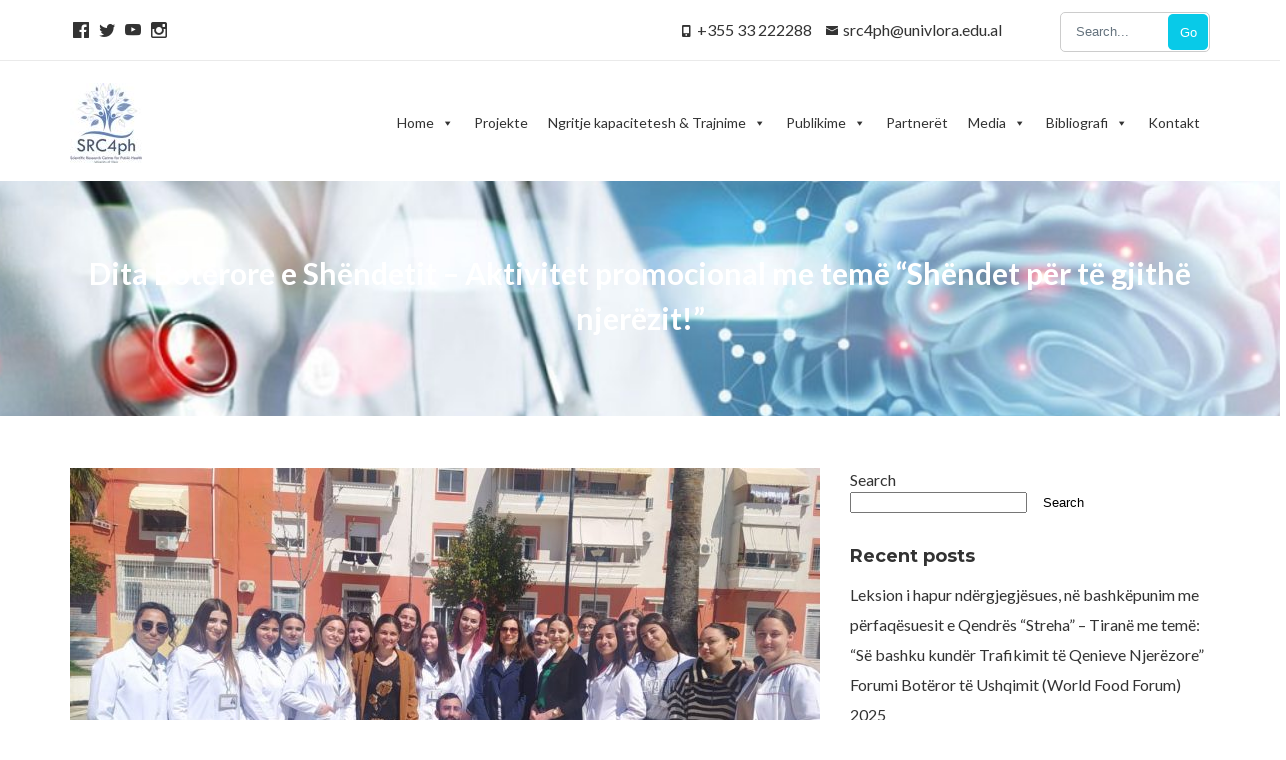

--- FILE ---
content_type: text/html; charset=UTF-8
request_url: https://src4ph.univlora.edu.al/dita-boterore-e-shendetit-aktivitet-promocional-me-teme-shendet-per-te-gjithe-njerezit/
body_size: 85357
content:
<!DOCTYPE html>
<html lang="en-US">
<head>
	<meta charset="UTF-8">
	<meta name="viewport" content="width=device-width, initial-scale=1, maximum-scale=1">
	<!-- HTML5 Shiv -->
	<!--[if lt IE 9]>
	<script src="https://src4ph.univlora.edu.al/wp-content/themes/regina-lite/layout/js/plugins/html5shiv/html5.js"></script>
	<![endif]-->
	<script src="https://ajax.googleapis.com/ajax/libs/jquery/3.7.1/jquery.min.js"></script>
	<title>Dita Botërore e Shëndetit &#8211; Aktivitet promocional me temë &#8220;Shëndet për të gjithë njerëzit!&#8221; &#8211; SRC4PH</title>
<meta name='robots' content='max-image-preview:large' />
<link rel='dns-prefetch' href='//fonts.googleapis.com' />
<link rel="alternate" type="application/rss+xml" title="SRC4PH &raquo; Feed" href="https://src4ph.univlora.edu.al/feed/" />
<link rel="alternate" type="application/rss+xml" title="SRC4PH &raquo; Comments Feed" href="https://src4ph.univlora.edu.al/comments/feed/" />
<link rel="alternate" title="oEmbed (JSON)" type="application/json+oembed" href="https://src4ph.univlora.edu.al/wp-json/oembed/1.0/embed?url=https%3A%2F%2Fsrc4ph.univlora.edu.al%2Fdita-boterore-e-shendetit-aktivitet-promocional-me-teme-shendet-per-te-gjithe-njerezit%2F" />
<link rel="alternate" title="oEmbed (XML)" type="text/xml+oembed" href="https://src4ph.univlora.edu.al/wp-json/oembed/1.0/embed?url=https%3A%2F%2Fsrc4ph.univlora.edu.al%2Fdita-boterore-e-shendetit-aktivitet-promocional-me-teme-shendet-per-te-gjithe-njerezit%2F&#038;format=xml" />
<style id='wp-img-auto-sizes-contain-inline-css' type='text/css'>
img:is([sizes=auto i],[sizes^="auto," i]){contain-intrinsic-size:3000px 1500px}
/*# sourceURL=wp-img-auto-sizes-contain-inline-css */
</style>

<style id='wp-emoji-styles-inline-css' type='text/css'>

	img.wp-smiley, img.emoji {
		display: inline !important;
		border: none !important;
		box-shadow: none !important;
		height: 1em !important;
		width: 1em !important;
		margin: 0 0.07em !important;
		vertical-align: -0.1em !important;
		background: none !important;
		padding: 0 !important;
	}
/*# sourceURL=wp-emoji-styles-inline-css */
</style>
<link rel='stylesheet' id='wp-block-library-css' href='https://src4ph.univlora.edu.al/wp-includes/css/dist/block-library/style.min.css?ver=6.9' type='text/css' media='all' />
<style id='wp-block-categories-inline-css' type='text/css'>
.wp-block-categories{box-sizing:border-box}.wp-block-categories.alignleft{margin-right:2em}.wp-block-categories.alignright{margin-left:2em}.wp-block-categories.wp-block-categories-dropdown.aligncenter{text-align:center}.wp-block-categories .wp-block-categories__label{display:block;width:100%}
/*# sourceURL=https://src4ph.univlora.edu.al/wp-includes/blocks/categories/style.min.css */
</style>
<style id='wp-block-heading-inline-css' type='text/css'>
h1:where(.wp-block-heading).has-background,h2:where(.wp-block-heading).has-background,h3:where(.wp-block-heading).has-background,h4:where(.wp-block-heading).has-background,h5:where(.wp-block-heading).has-background,h6:where(.wp-block-heading).has-background{padding:1.25em 2.375em}h1.has-text-align-left[style*=writing-mode]:where([style*=vertical-lr]),h1.has-text-align-right[style*=writing-mode]:where([style*=vertical-rl]),h2.has-text-align-left[style*=writing-mode]:where([style*=vertical-lr]),h2.has-text-align-right[style*=writing-mode]:where([style*=vertical-rl]),h3.has-text-align-left[style*=writing-mode]:where([style*=vertical-lr]),h3.has-text-align-right[style*=writing-mode]:where([style*=vertical-rl]),h4.has-text-align-left[style*=writing-mode]:where([style*=vertical-lr]),h4.has-text-align-right[style*=writing-mode]:where([style*=vertical-rl]),h5.has-text-align-left[style*=writing-mode]:where([style*=vertical-lr]),h5.has-text-align-right[style*=writing-mode]:where([style*=vertical-rl]),h6.has-text-align-left[style*=writing-mode]:where([style*=vertical-lr]),h6.has-text-align-right[style*=writing-mode]:where([style*=vertical-rl]){rotate:180deg}
/*# sourceURL=https://src4ph.univlora.edu.al/wp-includes/blocks/heading/style.min.css */
</style>
<style id='wp-block-search-inline-css' type='text/css'>
.wp-block-search__button{margin-left:10px;word-break:normal}.wp-block-search__button.has-icon{line-height:0}.wp-block-search__button svg{height:1.25em;min-height:24px;min-width:24px;width:1.25em;fill:currentColor;vertical-align:text-bottom}:where(.wp-block-search__button){border:1px solid #ccc;padding:6px 10px}.wp-block-search__inside-wrapper{display:flex;flex:auto;flex-wrap:nowrap;max-width:100%}.wp-block-search__label{width:100%}.wp-block-search.wp-block-search__button-only .wp-block-search__button{box-sizing:border-box;display:flex;flex-shrink:0;justify-content:center;margin-left:0;max-width:100%}.wp-block-search.wp-block-search__button-only .wp-block-search__inside-wrapper{min-width:0!important;transition-property:width}.wp-block-search.wp-block-search__button-only .wp-block-search__input{flex-basis:100%;transition-duration:.3s}.wp-block-search.wp-block-search__button-only.wp-block-search__searchfield-hidden,.wp-block-search.wp-block-search__button-only.wp-block-search__searchfield-hidden .wp-block-search__inside-wrapper{overflow:hidden}.wp-block-search.wp-block-search__button-only.wp-block-search__searchfield-hidden .wp-block-search__input{border-left-width:0!important;border-right-width:0!important;flex-basis:0;flex-grow:0;margin:0;min-width:0!important;padding-left:0!important;padding-right:0!important;width:0!important}:where(.wp-block-search__input){appearance:none;border:1px solid #949494;flex-grow:1;font-family:inherit;font-size:inherit;font-style:inherit;font-weight:inherit;letter-spacing:inherit;line-height:inherit;margin-left:0;margin-right:0;min-width:3rem;padding:8px;text-decoration:unset!important;text-transform:inherit}:where(.wp-block-search__button-inside .wp-block-search__inside-wrapper){background-color:#fff;border:1px solid #949494;box-sizing:border-box;padding:4px}:where(.wp-block-search__button-inside .wp-block-search__inside-wrapper) .wp-block-search__input{border:none;border-radius:0;padding:0 4px}:where(.wp-block-search__button-inside .wp-block-search__inside-wrapper) .wp-block-search__input:focus{outline:none}:where(.wp-block-search__button-inside .wp-block-search__inside-wrapper) :where(.wp-block-search__button){padding:4px 8px}.wp-block-search.aligncenter .wp-block-search__inside-wrapper{margin:auto}.wp-block[data-align=right] .wp-block-search.wp-block-search__button-only .wp-block-search__inside-wrapper{float:right}
/*# sourceURL=https://src4ph.univlora.edu.al/wp-includes/blocks/search/style.min.css */
</style>
<style id='wp-block-group-inline-css' type='text/css'>
.wp-block-group{box-sizing:border-box}:where(.wp-block-group.wp-block-group-is-layout-constrained){position:relative}
/*# sourceURL=https://src4ph.univlora.edu.al/wp-includes/blocks/group/style.min.css */
</style>
<style id='global-styles-inline-css' type='text/css'>
:root{--wp--preset--aspect-ratio--square: 1;--wp--preset--aspect-ratio--4-3: 4/3;--wp--preset--aspect-ratio--3-4: 3/4;--wp--preset--aspect-ratio--3-2: 3/2;--wp--preset--aspect-ratio--2-3: 2/3;--wp--preset--aspect-ratio--16-9: 16/9;--wp--preset--aspect-ratio--9-16: 9/16;--wp--preset--color--black: #000000;--wp--preset--color--cyan-bluish-gray: #abb8c3;--wp--preset--color--white: #ffffff;--wp--preset--color--pale-pink: #f78da7;--wp--preset--color--vivid-red: #cf2e2e;--wp--preset--color--luminous-vivid-orange: #ff6900;--wp--preset--color--luminous-vivid-amber: #fcb900;--wp--preset--color--light-green-cyan: #7bdcb5;--wp--preset--color--vivid-green-cyan: #00d084;--wp--preset--color--pale-cyan-blue: #8ed1fc;--wp--preset--color--vivid-cyan-blue: #0693e3;--wp--preset--color--vivid-purple: #9b51e0;--wp--preset--gradient--vivid-cyan-blue-to-vivid-purple: linear-gradient(135deg,rgb(6,147,227) 0%,rgb(155,81,224) 100%);--wp--preset--gradient--light-green-cyan-to-vivid-green-cyan: linear-gradient(135deg,rgb(122,220,180) 0%,rgb(0,208,130) 100%);--wp--preset--gradient--luminous-vivid-amber-to-luminous-vivid-orange: linear-gradient(135deg,rgb(252,185,0) 0%,rgb(255,105,0) 100%);--wp--preset--gradient--luminous-vivid-orange-to-vivid-red: linear-gradient(135deg,rgb(255,105,0) 0%,rgb(207,46,46) 100%);--wp--preset--gradient--very-light-gray-to-cyan-bluish-gray: linear-gradient(135deg,rgb(238,238,238) 0%,rgb(169,184,195) 100%);--wp--preset--gradient--cool-to-warm-spectrum: linear-gradient(135deg,rgb(74,234,220) 0%,rgb(151,120,209) 20%,rgb(207,42,186) 40%,rgb(238,44,130) 60%,rgb(251,105,98) 80%,rgb(254,248,76) 100%);--wp--preset--gradient--blush-light-purple: linear-gradient(135deg,rgb(255,206,236) 0%,rgb(152,150,240) 100%);--wp--preset--gradient--blush-bordeaux: linear-gradient(135deg,rgb(254,205,165) 0%,rgb(254,45,45) 50%,rgb(107,0,62) 100%);--wp--preset--gradient--luminous-dusk: linear-gradient(135deg,rgb(255,203,112) 0%,rgb(199,81,192) 50%,rgb(65,88,208) 100%);--wp--preset--gradient--pale-ocean: linear-gradient(135deg,rgb(255,245,203) 0%,rgb(182,227,212) 50%,rgb(51,167,181) 100%);--wp--preset--gradient--electric-grass: linear-gradient(135deg,rgb(202,248,128) 0%,rgb(113,206,126) 100%);--wp--preset--gradient--midnight: linear-gradient(135deg,rgb(2,3,129) 0%,rgb(40,116,252) 100%);--wp--preset--font-size--small: 13px;--wp--preset--font-size--medium: 20px;--wp--preset--font-size--large: 36px;--wp--preset--font-size--x-large: 42px;--wp--preset--spacing--20: 0.44rem;--wp--preset--spacing--30: 0.67rem;--wp--preset--spacing--40: 1rem;--wp--preset--spacing--50: 1.5rem;--wp--preset--spacing--60: 2.25rem;--wp--preset--spacing--70: 3.38rem;--wp--preset--spacing--80: 5.06rem;--wp--preset--shadow--natural: 6px 6px 9px rgba(0, 0, 0, 0.2);--wp--preset--shadow--deep: 12px 12px 50px rgba(0, 0, 0, 0.4);--wp--preset--shadow--sharp: 6px 6px 0px rgba(0, 0, 0, 0.2);--wp--preset--shadow--outlined: 6px 6px 0px -3px rgb(255, 255, 255), 6px 6px rgb(0, 0, 0);--wp--preset--shadow--crisp: 6px 6px 0px rgb(0, 0, 0);}:where(.is-layout-flex){gap: 0.5em;}:where(.is-layout-grid){gap: 0.5em;}body .is-layout-flex{display: flex;}.is-layout-flex{flex-wrap: wrap;align-items: center;}.is-layout-flex > :is(*, div){margin: 0;}body .is-layout-grid{display: grid;}.is-layout-grid > :is(*, div){margin: 0;}:where(.wp-block-columns.is-layout-flex){gap: 2em;}:where(.wp-block-columns.is-layout-grid){gap: 2em;}:where(.wp-block-post-template.is-layout-flex){gap: 1.25em;}:where(.wp-block-post-template.is-layout-grid){gap: 1.25em;}.has-black-color{color: var(--wp--preset--color--black) !important;}.has-cyan-bluish-gray-color{color: var(--wp--preset--color--cyan-bluish-gray) !important;}.has-white-color{color: var(--wp--preset--color--white) !important;}.has-pale-pink-color{color: var(--wp--preset--color--pale-pink) !important;}.has-vivid-red-color{color: var(--wp--preset--color--vivid-red) !important;}.has-luminous-vivid-orange-color{color: var(--wp--preset--color--luminous-vivid-orange) !important;}.has-luminous-vivid-amber-color{color: var(--wp--preset--color--luminous-vivid-amber) !important;}.has-light-green-cyan-color{color: var(--wp--preset--color--light-green-cyan) !important;}.has-vivid-green-cyan-color{color: var(--wp--preset--color--vivid-green-cyan) !important;}.has-pale-cyan-blue-color{color: var(--wp--preset--color--pale-cyan-blue) !important;}.has-vivid-cyan-blue-color{color: var(--wp--preset--color--vivid-cyan-blue) !important;}.has-vivid-purple-color{color: var(--wp--preset--color--vivid-purple) !important;}.has-black-background-color{background-color: var(--wp--preset--color--black) !important;}.has-cyan-bluish-gray-background-color{background-color: var(--wp--preset--color--cyan-bluish-gray) !important;}.has-white-background-color{background-color: var(--wp--preset--color--white) !important;}.has-pale-pink-background-color{background-color: var(--wp--preset--color--pale-pink) !important;}.has-vivid-red-background-color{background-color: var(--wp--preset--color--vivid-red) !important;}.has-luminous-vivid-orange-background-color{background-color: var(--wp--preset--color--luminous-vivid-orange) !important;}.has-luminous-vivid-amber-background-color{background-color: var(--wp--preset--color--luminous-vivid-amber) !important;}.has-light-green-cyan-background-color{background-color: var(--wp--preset--color--light-green-cyan) !important;}.has-vivid-green-cyan-background-color{background-color: var(--wp--preset--color--vivid-green-cyan) !important;}.has-pale-cyan-blue-background-color{background-color: var(--wp--preset--color--pale-cyan-blue) !important;}.has-vivid-cyan-blue-background-color{background-color: var(--wp--preset--color--vivid-cyan-blue) !important;}.has-vivid-purple-background-color{background-color: var(--wp--preset--color--vivid-purple) !important;}.has-black-border-color{border-color: var(--wp--preset--color--black) !important;}.has-cyan-bluish-gray-border-color{border-color: var(--wp--preset--color--cyan-bluish-gray) !important;}.has-white-border-color{border-color: var(--wp--preset--color--white) !important;}.has-pale-pink-border-color{border-color: var(--wp--preset--color--pale-pink) !important;}.has-vivid-red-border-color{border-color: var(--wp--preset--color--vivid-red) !important;}.has-luminous-vivid-orange-border-color{border-color: var(--wp--preset--color--luminous-vivid-orange) !important;}.has-luminous-vivid-amber-border-color{border-color: var(--wp--preset--color--luminous-vivid-amber) !important;}.has-light-green-cyan-border-color{border-color: var(--wp--preset--color--light-green-cyan) !important;}.has-vivid-green-cyan-border-color{border-color: var(--wp--preset--color--vivid-green-cyan) !important;}.has-pale-cyan-blue-border-color{border-color: var(--wp--preset--color--pale-cyan-blue) !important;}.has-vivid-cyan-blue-border-color{border-color: var(--wp--preset--color--vivid-cyan-blue) !important;}.has-vivid-purple-border-color{border-color: var(--wp--preset--color--vivid-purple) !important;}.has-vivid-cyan-blue-to-vivid-purple-gradient-background{background: var(--wp--preset--gradient--vivid-cyan-blue-to-vivid-purple) !important;}.has-light-green-cyan-to-vivid-green-cyan-gradient-background{background: var(--wp--preset--gradient--light-green-cyan-to-vivid-green-cyan) !important;}.has-luminous-vivid-amber-to-luminous-vivid-orange-gradient-background{background: var(--wp--preset--gradient--luminous-vivid-amber-to-luminous-vivid-orange) !important;}.has-luminous-vivid-orange-to-vivid-red-gradient-background{background: var(--wp--preset--gradient--luminous-vivid-orange-to-vivid-red) !important;}.has-very-light-gray-to-cyan-bluish-gray-gradient-background{background: var(--wp--preset--gradient--very-light-gray-to-cyan-bluish-gray) !important;}.has-cool-to-warm-spectrum-gradient-background{background: var(--wp--preset--gradient--cool-to-warm-spectrum) !important;}.has-blush-light-purple-gradient-background{background: var(--wp--preset--gradient--blush-light-purple) !important;}.has-blush-bordeaux-gradient-background{background: var(--wp--preset--gradient--blush-bordeaux) !important;}.has-luminous-dusk-gradient-background{background: var(--wp--preset--gradient--luminous-dusk) !important;}.has-pale-ocean-gradient-background{background: var(--wp--preset--gradient--pale-ocean) !important;}.has-electric-grass-gradient-background{background: var(--wp--preset--gradient--electric-grass) !important;}.has-midnight-gradient-background{background: var(--wp--preset--gradient--midnight) !important;}.has-small-font-size{font-size: var(--wp--preset--font-size--small) !important;}.has-medium-font-size{font-size: var(--wp--preset--font-size--medium) !important;}.has-large-font-size{font-size: var(--wp--preset--font-size--large) !important;}.has-x-large-font-size{font-size: var(--wp--preset--font-size--x-large) !important;}
/*# sourceURL=global-styles-inline-css */
</style>

<style id='classic-theme-styles-inline-css' type='text/css'>
/*! This file is auto-generated */
.wp-block-button__link{color:#fff;background-color:#32373c;border-radius:9999px;box-shadow:none;text-decoration:none;padding:calc(.667em + 2px) calc(1.333em + 2px);font-size:1.125em}.wp-block-file__button{background:#32373c;color:#fff;text-decoration:none}
/*# sourceURL=/wp-includes/css/classic-themes.min.css */
</style>
<link rel='stylesheet' id='megamenu-css' href='https://src4ph.univlora.edu.al/wp-content/uploads/maxmegamenu/style.css?ver=64ec8d' type='text/css' media='all' />
<link rel='stylesheet' id='dashicons-css' href='https://src4ph.univlora.edu.al/wp-includes/css/dashicons.min.css?ver=6.9' type='text/css' media='all' />
<link rel='stylesheet' id='bxslider-css-css' href='https://src4ph.univlora.edu.al/wp-content/themes/regina-lite/layout/css/bxslider.min.css?ver=all' type='text/css' media='all' />
<link rel='stylesheet' id='regina-lite-style-css' href='https://src4ph.univlora.edu.al/wp-content/themes/regina-lite/style.css?ver=6.9' type='text/css' media='all' />
<link rel='stylesheet' id='regina-lite-main-css-css' href='https://src4ph.univlora.edu.al/wp-content/themes/regina-lite/layout/css/styles.min.css?ver=6.9' type='text/css' media='all' />
<link rel='stylesheet' id='regina-lite-bootstrap-css' href='https://src4ph.univlora.edu.al/wp-content/themes/regina-lite/layout/css/bootstrap.min.css?ver=6.9' type='text/css' media='all' />
<link rel='stylesheet' id='regina-lite-mobile-css' href='https://src4ph.univlora.edu.al/wp-content/themes/regina-lite/layout/css/mobile.min.css?ver=6.9' type='text/css' media='all' />
<link rel='stylesheet' id='regina-lite-owl-carousel-css' href='https://src4ph.univlora.edu.al/wp-content/themes/regina-lite/layout/css/owl-carousel.css?ver=6.9' type='text/css' media='all' />
<link rel='stylesheet' id='regina-lite-owl-theme-css' href='https://src4ph.univlora.edu.al/wp-content/themes/regina-lite/layout/css/owl-theme.css?ver=6.9' type='text/css' media='all' />
<link rel='stylesheet' id='google-fonts-css' href='//fonts.googleapis.com/css?family=Lato:400,700%7CMontserrat:400,700' type='text/css' media='all' />
<link rel='stylesheet' id='regina-lite-pace-css' href='https://src4ph.univlora.edu.al/wp-content/themes/regina-lite/layout/css/pace.min.css?ver=6.9' type='text/css' media='all' />
<link rel='stylesheet' id='tmm-css' href='https://src4ph.univlora.edu.al/wp-content/plugins/team-members/inc/css/tmm_style.css?ver=6.9' type='text/css' media='all' />
<script type="text/javascript" src="https://src4ph.univlora.edu.al/wp-includes/js/jquery/jquery.min.js?ver=3.7.1" id="jquery-core-js"></script>
<script type="text/javascript" src="https://src4ph.univlora.edu.al/wp-includes/js/jquery/jquery-migrate.min.js?ver=3.4.1" id="jquery-migrate-js"></script>
<script type="text/javascript" src="https://src4ph.univlora.edu.al/wp-content/themes/regina-lite/layout/js/plugins/pace/pace.min.js?ver=6.9" id="pace-min-js-js"></script>
<script type="text/javascript" src="https://src4ph.univlora.edu.al/wp-content/themes/regina-lite/layout/js/preloader.min.js?ver=6.9" id="regina-lite-preloader-js"></script>
<link rel="https://api.w.org/" href="https://src4ph.univlora.edu.al/wp-json/" /><link rel="alternate" title="JSON" type="application/json" href="https://src4ph.univlora.edu.al/wp-json/wp/v2/posts/244" /><link rel="EditURI" type="application/rsd+xml" title="RSD" href="https://src4ph.univlora.edu.al/xmlrpc.php?rsd" />
<meta name="generator" content="WordPress 6.9" />
<link rel="canonical" href="https://src4ph.univlora.edu.al/dita-boterore-e-shendetit-aktivitet-promocional-me-teme-shendet-per-te-gjithe-njerezit/" />
<link rel='shortlink' href='https://src4ph.univlora.edu.al/?p=244' />
<link rel="icon" href="https://src4ph.univlora.edu.al/wp-content/uploads/2023/01/cropped-logo-1-32x32.jpg" sizes="32x32" />
<link rel="icon" href="https://src4ph.univlora.edu.al/wp-content/uploads/2023/01/cropped-logo-1-192x192.jpg" sizes="192x192" />
<link rel="apple-touch-icon" href="https://src4ph.univlora.edu.al/wp-content/uploads/2023/01/cropped-logo-1-180x180.jpg" />
<meta name="msapplication-TileImage" content="https://src4ph.univlora.edu.al/wp-content/uploads/2023/01/cropped-logo-1-270x270.jpg" />
<style type="text/css">/** Mega Menu CSS: fs **/</style>
<link rel='stylesheet' id='modula-css' href='https://src4ph.univlora.edu.al/wp-content/plugins/modula-best-grid-gallery/assets/css/front.css?ver=2.12.24' type='text/css' media='all' />
</head>
<body class="wp-singular post-template-default single single-post postid-244 single-format-standard wp-custom-logo wp-theme-regina-lite mega-menu-primary group-blog modula-best-grid-gallery">
<header id="sub-header"><div class="container"><div class="text-left-lg text-left-md text-left-sm text-center-xs social-links-container"><ul class="social-link-list"><li class="regina-facebook"><a href="https://sq-al.facebook.com/people/Fakulteti-i-Sh%C3%ABndetit-Universiteti-Ismail-Qemali-Vlor%C3%AB/100040886215387/" title="Facebook"><span class="nc-icon-glyph socials-1_logo-facebook"></span></a></li><li class="regina-twitter"><a href="#" title="Twitter"><span class="nc-icon-glyph socials-1_logo-twitter"></span></a></li><li class="regina-youtube"><a href="#" title="YouTube"><span class="nc-icon-glyph socials-1_logo-youtube"></span></a></li><li class="regina-instagram"><a href="#" title="Instagram"><span class="nc-icon-glyph socials-1_logo-instagram"></span></a></li></div></ul><div class="text-center-xs contact-bar"><div class="pull-right"><div class="nav-menu-search"><form role="search" method="get" class="search-form" action = "https://src4ph.univlora.edu.al" > <input type = "search" class="search-field" id = "search" placeholder = "Search..." name = "s" /><button class="icon">Go</button></form></div></div><!--/.col-sm-5--><div class="pull-right"><p class="regina-phone"><span class="nc-icon-glyph tech_mobile-button"></span>+355 33 222288</p><p class="regina-email"><span class="nc-icon-glyph ui-1_email-83"></span><a href="mailto: src4ph@univlora.edu.al">src4ph@univlora.edu.al</a></p></div><!--/.col-sm-7--></div ><!--/.col-sm-8--></div ><! --/.container --></header ><! --/#sub-header.visible-lg--><header id="header">
		<div class="container">
		<div class="row">
			<div class="col-lg-3 col-sm-12">
				<div id="logo">
					<a href="https://src4ph.univlora.edu.al" title="SRC4PH">
						<a href="https://src4ph.univlora.edu.al/" class="custom-logo-link" rel="home"><img width="72" height="80" src="https://src4ph.univlora.edu.al/wp-content/uploads/2023/02/cropped-logo-qendra-final.jpg" class="custom-logo" alt="SRC4PH" decoding="async" /></a>					</a>
				</div><!--#logo-->
				<button class="mobile-nav-btn hidden-lg"><span class="nc-icon-glyph ui-2_menu-bold"></span></button>
			</div><!--.col-lg-3-->
			<div class="col-lg-9 col-sm-12">
				<nav id="navigation">
					<ul class="main-menu">
						<div id="mega-menu-wrap-primary" class="mega-menu-wrap"><div class="mega-menu-toggle"><div class="mega-toggle-blocks-left"></div><div class="mega-toggle-blocks-center"></div><div class="mega-toggle-blocks-right"><div class='mega-toggle-block mega-menu-toggle-animated-block mega-toggle-block-0' id='mega-toggle-block-0'><button aria-label="Toggle Menu" class="mega-toggle-animated mega-toggle-animated-slider" type="button" aria-expanded="false">
                  <span class="mega-toggle-animated-box">
                    <span class="mega-toggle-animated-inner"></span>
                  </span>
                </button></div></div></div><ul id="mega-menu-primary" class="mega-menu max-mega-menu mega-menu-horizontal mega-no-js" data-event="hover_intent" data-effect="fade_up" data-effect-speed="200" data-effect-mobile="disabled" data-effect-speed-mobile="0" data-mobile-force-width="false" data-second-click="go" data-document-click="collapse" data-vertical-behaviour="standard" data-breakpoint="768" data-unbind="true" data-mobile-state="collapse_all" data-mobile-direction="vertical" data-hover-intent-timeout="300" data-hover-intent-interval="100"><li class="mega-menu-item mega-menu-item-type-post_type mega-menu-item-object-page mega-menu-item-home mega-menu-item-has-children mega-align-bottom-left mega-menu-flyout mega-menu-item-15" id="mega-menu-item-15"><a class="mega-menu-link" href="https://src4ph.univlora.edu.al/" aria-expanded="false" tabindex="0">Home<span class="mega-indicator" aria-hidden="true"></span></a>
<ul class="mega-sub-menu">
<li class="mega-menu-item mega-menu-item-type-post_type mega-menu-item-object-page mega-menu-item-148" id="mega-menu-item-148"><a class="mega-menu-link" href="https://src4ph.univlora.edu.al/rreth-nesh/">Rreth Nesh</a></li><li class="mega-menu-item mega-menu-item-type-post_type mega-menu-item-object-page mega-menu-item-69" id="mega-menu-item-69"><a class="mega-menu-link" href="https://src4ph.univlora.edu.al/vizioni-misioni/">Vizioni</a></li><li class="mega-menu-item mega-menu-item-type-post_type mega-menu-item-object-page mega-menu-item-68" id="mega-menu-item-68"><a class="mega-menu-link" href="https://src4ph.univlora.edu.al/stafi/">Stafi</a></li></ul>
</li><li class="mega-menu-item mega-menu-item-type-taxonomy mega-menu-item-object-category mega-align-bottom-left mega-menu-flyout mega-menu-item-114" id="mega-menu-item-114"><a class="mega-menu-link" href="https://src4ph.univlora.edu.al/category/projekte/" tabindex="0">Projekte</a></li><li class="mega-menu-item mega-menu-item-type-post_type mega-menu-item-object-page mega-menu-item-has-children mega-align-bottom-left mega-menu-flyout mega-menu-item-84" id="mega-menu-item-84"><a class="mega-menu-link" href="https://src4ph.univlora.edu.al/ngritje-kapacitetesh-dhe-trajnime/" aria-expanded="false" tabindex="0">Ngritje kapacitetesh & Trajnime<span class="mega-indicator" aria-hidden="true"></span></a>
<ul class="mega-sub-menu">
<li class="mega-menu-item mega-menu-item-type-taxonomy mega-menu-item-object-category mega-menu-item-643" id="mega-menu-item-643"><a class="mega-menu-link" href="https://src4ph.univlora.edu.al/category/seminare-trajnuese-me-kredite/">Seminare Trajnuese me Kredite</a></li></ul>
</li><li class="mega-menu-item mega-menu-item-type-post_type mega-menu-item-object-page mega-menu-item-has-children mega-align-bottom-left mega-menu-flyout mega-menu-item-83" id="mega-menu-item-83"><a class="mega-menu-link" href="https://src4ph.univlora.edu.al/publikime/" aria-expanded="false" tabindex="0">Publikime<span class="mega-indicator" aria-hidden="true"></span></a>
<ul class="mega-sub-menu">
<li class="mega-menu-item mega-menu-item-type-taxonomy mega-menu-item-object-category mega-menu-item-641" id="mega-menu-item-641"><a class="mega-menu-link" href="https://src4ph.univlora.edu.al/category/artikuj-shkencore/">Artikuj Shkencore</a></li><li class="mega-menu-item mega-menu-item-type-taxonomy mega-menu-item-object-category mega-menu-item-642" id="mega-menu-item-642"><a class="mega-menu-link" href="https://src4ph.univlora.edu.al/category/prezantime-ne-konferenca/">Prezantime ne Konferenca</a></li></ul>
</li><li class="mega-menu-item mega-menu-item-type-post_type mega-menu-item-object-page mega-align-bottom-left mega-menu-flyout mega-menu-item-66" id="mega-menu-item-66"><a class="mega-menu-link" href="https://src4ph.univlora.edu.al/partneret/" tabindex="0">Partnerët</a></li><li class="mega-menu-item mega-menu-item-type-custom mega-menu-item-object-custom mega-menu-item-has-children mega-align-bottom-left mega-menu-flyout mega-menu-item-91" id="mega-menu-item-91"><a class="mega-menu-link" href="#" aria-expanded="false" tabindex="0">Media<span class="mega-indicator" aria-hidden="true"></span></a>
<ul class="mega-sub-menu">
<li class="mega-menu-item mega-menu-item-type-taxonomy mega-menu-item-object-category mega-current-post-ancestor mega-current-menu-parent mega-current-post-parent mega-menu-item-206" id="mega-menu-item-206"><a class="mega-menu-link" href="https://src4ph.univlora.edu.al/category/aktivitete/">Aktivitete</a></li><li class="mega-menu-item mega-menu-item-type-post_type mega-menu-item-object-page mega-current_page_parent mega-menu-item-16" id="mega-menu-item-16"><a class="mega-menu-link" href="https://src4ph.univlora.edu.al/blog/">Njoftime</a></li></ul>
</li><li class="mega-menu-item mega-menu-item-type-custom mega-menu-item-object-custom mega-menu-item-has-children mega-align-bottom-left mega-menu-flyout mega-menu-item-645" id="mega-menu-item-645"><a class="mega-menu-link" href="#" aria-expanded="false" tabindex="0">Bibliografi<span class="mega-indicator" aria-hidden="true"></span></a>
<ul class="mega-sub-menu">
<li class="mega-menu-item mega-menu-item-type-taxonomy mega-menu-item-object-category mega-menu-item-646" id="mega-menu-item-646"><a class="mega-menu-link" href="https://src4ph.univlora.edu.al/category/cikel-leksionesh/">Cikel Leksionesh</a></li></ul>
</li><li class="mega-menu-item mega-menu-item-type-post_type mega-menu-item-object-page mega-align-bottom-left mega-menu-flyout mega-menu-item-87" id="mega-menu-item-87"><a class="mega-menu-link" href="https://src4ph.univlora.edu.al/kontakt/" tabindex="0">Kontakt</a></li></ul></div>																	</ul>
					<div class="nav-search-box hidden-xs hidden-sm hidden-md hidden-lg">
						<input type="text" placeholder="Search">
						<button class="search-btn"><span class="nc-icon-outline ui-1_zoom"></span></button>
					</div>
				</nav><!--#navigation-->
			</div><!--.col-lg-9-->
		</div><!--.row-->
	</div><!--.container-->
</header><!--#header-->


	<!-- Site Preloader -->
	<div id="page-loader">
		<div class="page-loader-inner">
			<div class="loader"></div>
		</div>
	</div>
	<!-- END Site Preloader -->
<header id="page-header" style="background-image:url('https://src4ph.univlora.edu.al/wp-content/uploads/2023/01/cropped-slide_1.jpg');">
	<div class="container">
		<div class="row">
			<div class="col-xs-12">
									<h2 class="title">Dita Botërore e Shëndetit &#8211; Aktivitet promocional me temë &#8220;Shëndet për të gjithë njerëzit!&#8221;</h2>
							</div><!--.col-xs-12-->
		</div><!--.row-->
	</div><!--.container-->
</header><!--#page-header-->
<div class="container">
	<div class="row">
		<div class="col-xs-12">
	<div id="breadcrumb"><ul class="hidden-xs"></ul></div></div><!--.col-xs-12-->
		<div id="blog" class="single">
			<div class="col-md-8">
				<article id="post-244" class="post-244 post type-post status-publish format-standard has-post-thumbnail hentry category-aktivitete category-njoftime">
				<div class="image">
			<img width="750" height="419" src="https://src4ph.univlora.edu.al/wp-content/uploads/2023/04/18-750x419.jpg" class="attachment-regina-lite-blog size-regina-lite-blog wp-post-image" alt="" decoding="async" fetchpriority="high" srcset="https://src4ph.univlora.edu.al/wp-content/uploads/2023/04/18-750x419.jpg 750w, https://src4ph.univlora.edu.al/wp-content/uploads/2023/04/18-300x169.jpg 300w, https://src4ph.univlora.edu.al/wp-content/uploads/2023/04/18-207x116.jpg 207w" sizes="(max-width: 750px) 100vw, 750px" />		</div>
		<h2 class="title">Dita Botërore e Shëndetit &#8211; Aktivitet promocional me temë &#8220;Shëndet për të gjithë njerëzit!&#8221;</h2>
	
		
	<div class="body markup-format">
		<p style="font-weight: 400">Në dt. 7 Prill 2023, me rastin e Ditës Botërore të Shëndetit, Qendra Kërkimore Shkencore për Shëndetin Publik, në bashkëpunim me Departamentin e Kujdesit Shëndetësor, pranë Fakultetit të Shëndetit, Universiteti &#8216;Ismail Qemali&#8217; Vlorë, zhvilloi aktivitetin promocional me temë &#8220;Shëndet për të gjithë njerëzit!&#8221;.</p>
<p style="font-weight: 400">Këtij aktiviteti sensibilizues iu bashkuan edhe studentët e vitit të dytë Infermier i Përgjithshëm dhe Mami Infermier të Fakultetit të Shëndetit.</p>
<p style="font-weight: 400">Ky aktivitet filloi në trajtën e një marshimi sensibilizues përgjatë bulevardit Vlorë-Skelë, gjatë të cilit studentët mbanin në duar postera me infomacione të shumta mbi sëmundjet dhe problematikat më të shpeshta që ndeshen në komunitet, si: hipertensioni, diabeti, obeziteti, depresioni, alergjitë stinore, parandalimi i duhanpirjes, parandalimi i kancerit të gjirit, parandalimi i aksidenteve rrugore, reduktimi i konsumit të alkoolit, si dhe përshtatja e një stili të shëndetshëm jetese, etj.</p>
<p style="font-weight: 400">Gjatë marshimit u shpërndanë 200 fletëpalosje me informacione të ndryshme rreth kujdesit që duhet treguar për ruajtjen e shëndetit, përshtatjen e një stili të shëndetshëm jetese duke përshtatur një dietë të shëndetshme dhe një aktivitet fizik të rregullt, si dhe parandalimin apo trajtimin e problemeve apo sëmundjeve të ndryshme që prekin komunitetin tonë.</p>
<p style="font-weight: 400">Më pas aktiviteti u përqëndrua tek sheshi &#8220;Tre Rracat&#8221; ku anëtarët e grupit të punës së bashku me studentët, ofruan për komunitetin (160 persona adultë dhe të moshuar), këshilla shëndetësore dhe shërbime shëndetësore falas, si: matja e Tensionit Arterial, matja e glicemisë dhe matja e peshës trupore.</p>
<p style="font-weight: 400"><style>#jtg-248 .modula-item .jtg-social a, .lightbox-socials.jtg-social a{ fill: #ffffff; color: #ffffff }#jtg-248 .modula-item .jtg-social-expandable a{ fill: #ffffff; color: #ffffff }#jtg-248 .modula-item .jtg-social svg, .lightbox-socials.jtg-social svg { height: 16px; width: 16px }#jtg-248 .modula-item .jtg-social-expandable svg { height: 16px; width: 16px }#jtg-248 .modula-item .jtg-social a:not(:last-child), .lightbox-socials.jtg-social a:not(:last-child) { margin-right: 10px }#jtg-248 .modula-item .jtg-social-expandable .jtg-social-expandable-icons a:not(:last-child){ margin-right: 10px }#jtg-248 .modula-item .figc {color:#ffffff;}#jtg-248 .modula-item .modula-item-content { transform: scale(1) }#jtg-248 { width:100%;}#jtg-248 .modula-items{height:800px;}@media screen and (max-width: 992px) {#jtg-248 .modula-items{height:800px;}}@media screen and (max-width: 768px) {#jtg-248 .modula-items{height:800px;}}#jtg-248 .modula-items .figc p.description { font-size:14px; }#jtg-248 .modula-items .figc p.description { color:#ffffff;}#jtg-248.modula-gallery .modula-item > a, #jtg-248.modula-gallery .modula-item, #jtg-248.modula-gallery .modula-item-content > a:not(.modula-no-follow) { cursor:zoom-in; } #jtg-248.modula-gallery .modula-item-content .modula-no-follow { cursor: default; } @media screen and (max-width:480px){#jtg-248 .modula-item .figc .jtg-title {  font-size: 12px; }#jtg-248 .modula-items .figc p.description { color:#ffffff;font-size:10px; }}</style>
<div  id="jtg-248" class="modula modula-gallery modula-creative-gallery modula-is-lazy" data-config="{&quot;height&quot;:800,&quot;tabletHeight&quot;:800,&quot;mobileHeight&quot;:800,&quot;desktopHeight&quot;:800,&quot;enableTwitter&quot;:false,&quot;enableWhatsapp&quot;:false,&quot;enableFacebook&quot;:false,&quot;enablePinterest&quot;:false,&quot;enableLinkedin&quot;:false,&quot;enableEmail&quot;:false,&quot;randomFactor&quot;:0.5,&quot;type&quot;:&quot;creative-gallery&quot;,&quot;columns&quot;:12,&quot;gutter&quot;:10,&quot;mobileGutter&quot;:10,&quot;tabletGutter&quot;:10,&quot;desktopGutter&quot;:10,&quot;enableResponsive&quot;:&quot;0&quot;,&quot;tabletColumns&quot;:&quot;2&quot;,&quot;mobileColumns&quot;:&quot;1&quot;,&quot;lazyLoad&quot;:&quot;1&quot;,&quot;lightboxOpts&quot;:{&quot;animated&quot;:true,&quot;Thumbs&quot;:{&quot;type&quot;:&quot;modern&quot;,&quot;showOnStart&quot;:false},&quot;Toolbar&quot;:{&quot;display&quot;:{&quot;right&quot;:[&quot;close&quot;]},&quot;enabled&quot;:true},&quot;Carousel&quot;:{&quot;Panzoom&quot;:{&quot;touch&quot;:false},&quot;infinite&quot;:false},&quot;keyboard&quot;:{&quot;Escape&quot;:&quot;close&quot;,&quot;Delete&quot;:&quot;close&quot;,&quot;Backspace&quot;:&quot;close&quot;,&quot;PageUp&quot;:false,&quot;PageDown&quot;:false,&quot;ArrowUp&quot;:false,&quot;ArrowDown&quot;:false,&quot;ArrowRight&quot;:false,&quot;ArrowLeft&quot;:false},&quot;touch&quot;:false,&quot;backdropClick&quot;:false,&quot;l10n&quot;:{&quot;CLOSE&quot;:&quot;Close&quot;,&quot;NEXT&quot;:&quot;Next&quot;,&quot;PREV&quot;:&quot;Previous&quot;,&quot;Error&quot;:&quot;The requested content cannot be loaded. Please try again later.&quot;,&quot;PLAY_START&quot;:&quot;Start slideshow&quot;,&quot;PLAY_STOP&quot;:&quot;Pause slideshow&quot;,&quot;FULL_SCREEN&quot;:&quot;Full screen&quot;,&quot;THUMBS&quot;:&quot;Thumbnails&quot;,&quot;DOWNLOAD&quot;:&quot;Download&quot;,&quot;SHARE&quot;:&quot;Share&quot;,&quot;ZOOM&quot;:&quot;Zoom&quot;,&quot;EMAIL&quot;:&quot;Here is the link to the image : %%image_link%% and this is the link to the gallery : %%gallery_link%%&quot;,&quot;MODAL&quot;:&quot;You can close this modal content with the ESC key&quot;,&quot;ERROR&quot;:&quot;Something Went Wrong, Please Try Again Later&quot;,&quot;IMAGE_ERROR&quot;:&quot;Image Not Found&quot;,&quot;ELEMENT_NOT_FOUND&quot;:&quot;HTML Element Not Found&quot;,&quot;AJAX_NOT_FOUND&quot;:&quot;Error Loading AJAX : Not Found&quot;,&quot;AJAX_FORBIDDEN&quot;:&quot;Error Loading AJAX : Forbidden&quot;,&quot;IFRAME_ERROR&quot;:&quot;Error Loading Page&quot;,&quot;TOGGLE_ZOOM&quot;:&quot;Toggle zoom level&quot;,&quot;TOGGLE_THUMBS&quot;:&quot;Toggle thumbnails&quot;,&quot;TOGGLE_SLIDESHOW&quot;:&quot;Toggle slideshow&quot;,&quot;TOGGLE_FULLSCREEN&quot;:&quot;Toggle full-screen mode&quot;},&quot;Images&quot;:{&quot;Panzoom&quot;:{&quot;maxScale&quot;:2}},&quot;mainClass&quot;:&quot;modula-fancybox-container modula-lightbox-jtg-248&quot;,&quot;Html&quot;:{&quot;videoAutoplay&quot;:0,&quot;videoTpl&quot;:&quot;&lt;video class=\&quot;fancybox__html5video\&quot; controls muted playsinline controlsList controlsList=\&quot;nodownload\&quot; poster=\&quot;{{poster}}\&quot; src=\&quot;{{src}}\&quot; type=\&quot;{{format}}\&quot; &gt;  Sorry, your browser doesn&#039;t support embedded videos, &lt;a href=\&quot;{{src}}\&quot;&gt; download &lt;\/a&gt; and watch with your favorite video player! &lt;\/video&gt;&quot;}},&quot;inView&quot;:false,&quot;email_subject&quot;:&quot;Check out this awesome image !!&quot;,&quot;email_message&quot;:&quot;Here is the link to the image : %%image_link%% and this is the link to the gallery : %%gallery_link%%&quot;,&quot;lightbox&quot;:&quot;fancybox&quot;}">

	
	<div  class="modula-items">
		<div class="modula-item effect-pufrobo" >
	<div class="modula-item-overlay"></div>

	<div class="modula-item-content">

				
					<a data-image-id="249" tabindex="0" rel="jtg-248" data-caption="" aria-label="Open image in lightbox" role="button" class="tile-inner modula-item-link"></a>
		
		<img class="pic wp-image-249 lazyload"  data-valign="middle" data-halign="center" alt="" data-full="https://src4ph.univlora.edu.al/wp-content/uploads/2023/04/1.jpg" title="1" width="300" height="169" data-src="https://src4ph.univlora.edu.al/wp-content/uploads/2023/04/1-300x169.jpg" data-caption="" data-source="modula" data-srcset="https://src4ph.univlora.edu.al/wp-content/uploads/2023/04/1.jpg 1280w, https://src4ph.univlora.edu.al/wp-content/uploads/2023/04/1-300x169.jpg 300w, https://src4ph.univlora.edu.al/wp-content/uploads/2023/04/1-1024x575.jpg 1024w, https://src4ph.univlora.edu.al/wp-content/uploads/2023/04/1-768x431.jpg 768w, https://src4ph.univlora.edu.al/wp-content/uploads/2023/04/1-750x419.jpg 750w, https://src4ph.univlora.edu.al/wp-content/uploads/2023/04/1-207x116.jpg 207w" data-sizes="(max-width: 300px) 100vw, 300px" />
		<div class="figc no-description">
			<div class="figc-inner">
															</div>
		</div>

	</div>

</div><div class="modula-item effect-pufrobo" >
	<div class="modula-item-overlay"></div>

	<div class="modula-item-content">

				
					<a data-image-id="250" tabindex="0" rel="jtg-248" data-caption="" aria-label="Open image in lightbox" role="button" class="tile-inner modula-item-link"></a>
		
		<img class="pic wp-image-250 lazyload"  data-valign="middle" data-halign="center" alt="" data-full="https://src4ph.univlora.edu.al/wp-content/uploads/2023/04/2.jpg" title="2" width="300" height="169" data-src="https://src4ph.univlora.edu.al/wp-content/uploads/2023/04/2-300x169.jpg" data-caption="" data-source="modula" data-srcset="https://src4ph.univlora.edu.al/wp-content/uploads/2023/04/2.jpg 1280w, https://src4ph.univlora.edu.al/wp-content/uploads/2023/04/2-300x169.jpg 300w, https://src4ph.univlora.edu.al/wp-content/uploads/2023/04/2-1024x575.jpg 1024w, https://src4ph.univlora.edu.al/wp-content/uploads/2023/04/2-768x431.jpg 768w, https://src4ph.univlora.edu.al/wp-content/uploads/2023/04/2-750x419.jpg 750w, https://src4ph.univlora.edu.al/wp-content/uploads/2023/04/2-207x116.jpg 207w" data-sizes="(max-width: 300px) 100vw, 300px" />
		<div class="figc no-description">
			<div class="figc-inner">
															</div>
		</div>

	</div>

</div><div class="modula-item effect-pufrobo" >
	<div class="modula-item-overlay"></div>

	<div class="modula-item-content">

				
					<a data-image-id="251" tabindex="0" rel="jtg-248" data-caption="" aria-label="Open image in lightbox" role="button" class="tile-inner modula-item-link"></a>
		
		<img class="pic wp-image-251 lazyload"  data-valign="middle" data-halign="center" alt="" data-full="https://src4ph.univlora.edu.al/wp-content/uploads/2023/04/3.jpg" title="3" width="300" height="169" data-src="https://src4ph.univlora.edu.al/wp-content/uploads/2023/04/3-300x169.jpg" data-caption="" data-source="modula" data-srcset="https://src4ph.univlora.edu.al/wp-content/uploads/2023/04/3.jpg 1280w, https://src4ph.univlora.edu.al/wp-content/uploads/2023/04/3-300x169.jpg 300w, https://src4ph.univlora.edu.al/wp-content/uploads/2023/04/3-1024x575.jpg 1024w, https://src4ph.univlora.edu.al/wp-content/uploads/2023/04/3-768x431.jpg 768w, https://src4ph.univlora.edu.al/wp-content/uploads/2023/04/3-750x419.jpg 750w, https://src4ph.univlora.edu.al/wp-content/uploads/2023/04/3-207x116.jpg 207w" data-sizes="(max-width: 300px) 100vw, 300px" />
		<div class="figc no-description">
			<div class="figc-inner">
															</div>
		</div>

	</div>

</div><div class="modula-item effect-pufrobo" >
	<div class="modula-item-overlay"></div>

	<div class="modula-item-content">

				
					<a data-image-id="252" tabindex="0" rel="jtg-248" data-caption="" aria-label="Open image in lightbox" role="button" class="tile-inner modula-item-link"></a>
		
		<img class="pic wp-image-252 lazyload"  data-valign="middle" data-halign="center" alt="" data-full="https://src4ph.univlora.edu.al/wp-content/uploads/2023/04/4.jpg" title="4" width="300" height="169" data-src="https://src4ph.univlora.edu.al/wp-content/uploads/2023/04/4-300x169.jpg" data-caption="" data-source="modula" data-srcset="https://src4ph.univlora.edu.al/wp-content/uploads/2023/04/4.jpg 1280w, https://src4ph.univlora.edu.al/wp-content/uploads/2023/04/4-300x169.jpg 300w, https://src4ph.univlora.edu.al/wp-content/uploads/2023/04/4-1024x575.jpg 1024w, https://src4ph.univlora.edu.al/wp-content/uploads/2023/04/4-768x431.jpg 768w, https://src4ph.univlora.edu.al/wp-content/uploads/2023/04/4-750x419.jpg 750w, https://src4ph.univlora.edu.al/wp-content/uploads/2023/04/4-207x116.jpg 207w" data-sizes="(max-width: 300px) 100vw, 300px" />
		<div class="figc no-description">
			<div class="figc-inner">
															</div>
		</div>

	</div>

</div><div class="modula-item effect-pufrobo" >
	<div class="modula-item-overlay"></div>

	<div class="modula-item-content">

				
					<a data-image-id="253" tabindex="0" rel="jtg-248" data-caption="" aria-label="Open image in lightbox" role="button" class="tile-inner modula-item-link"></a>
		
		<img class="pic wp-image-253 lazyload"  data-valign="middle" data-halign="center" alt="" data-full="https://src4ph.univlora.edu.al/wp-content/uploads/2023/04/5.jpg" title="5" width="300" height="225" data-src="https://src4ph.univlora.edu.al/wp-content/uploads/2023/04/5-300x225.jpg" data-caption="" data-source="modula" data-srcset="https://src4ph.univlora.edu.al/wp-content/uploads/2023/04/5.jpg 1024w, https://src4ph.univlora.edu.al/wp-content/uploads/2023/04/5-300x225.jpg 300w, https://src4ph.univlora.edu.al/wp-content/uploads/2023/04/5-768x576.jpg 768w, https://src4ph.univlora.edu.al/wp-content/uploads/2023/04/5-155x116.jpg 155w" data-sizes="(max-width: 300px) 100vw, 300px" />
		<div class="figc no-description">
			<div class="figc-inner">
															</div>
		</div>

	</div>

</div><div class="modula-item effect-pufrobo" >
	<div class="modula-item-overlay"></div>

	<div class="modula-item-content">

				
					<a data-image-id="254" tabindex="0" rel="jtg-248" data-caption="" aria-label="Open image in lightbox" role="button" class="tile-inner modula-item-link"></a>
		
		<img class="pic wp-image-254 lazyload"  data-valign="middle" data-halign="center" alt="" data-full="https://src4ph.univlora.edu.al/wp-content/uploads/2023/04/6.jpg" title="6" width="300" height="225" data-src="https://src4ph.univlora.edu.al/wp-content/uploads/2023/04/6-300x225.jpg" data-caption="" data-source="modula" data-srcset="https://src4ph.univlora.edu.al/wp-content/uploads/2023/04/6.jpg 1024w, https://src4ph.univlora.edu.al/wp-content/uploads/2023/04/6-300x225.jpg 300w, https://src4ph.univlora.edu.al/wp-content/uploads/2023/04/6-768x576.jpg 768w, https://src4ph.univlora.edu.al/wp-content/uploads/2023/04/6-155x116.jpg 155w" data-sizes="(max-width: 300px) 100vw, 300px" />
		<div class="figc no-description">
			<div class="figc-inner">
															</div>
		</div>

	</div>

</div><div class="modula-item effect-pufrobo" >
	<div class="modula-item-overlay"></div>

	<div class="modula-item-content">

				
					<a data-image-id="255" tabindex="0" rel="jtg-248" data-caption="" aria-label="Open image in lightbox" role="button" class="tile-inner modula-item-link"></a>
		
		<img class="pic wp-image-255 lazyload"  data-valign="middle" data-halign="center" alt="" data-full="https://src4ph.univlora.edu.al/wp-content/uploads/2023/04/7.jpg" title="7" width="300" height="225" data-src="https://src4ph.univlora.edu.al/wp-content/uploads/2023/04/7-300x225.jpg" data-caption="" data-source="modula" data-srcset="https://src4ph.univlora.edu.al/wp-content/uploads/2023/04/7.jpg 1024w, https://src4ph.univlora.edu.al/wp-content/uploads/2023/04/7-300x225.jpg 300w, https://src4ph.univlora.edu.al/wp-content/uploads/2023/04/7-768x576.jpg 768w, https://src4ph.univlora.edu.al/wp-content/uploads/2023/04/7-155x116.jpg 155w" data-sizes="(max-width: 300px) 100vw, 300px" />
		<div class="figc no-description">
			<div class="figc-inner">
															</div>
		</div>

	</div>

</div><div class="modula-item effect-pufrobo" >
	<div class="modula-item-overlay"></div>

	<div class="modula-item-content">

				
					<a data-image-id="256" tabindex="0" rel="jtg-248" data-caption="" aria-label="Open image in lightbox" role="button" class="tile-inner modula-item-link"></a>
		
		<img class="pic wp-image-256 lazyload"  data-valign="middle" data-halign="center" alt="" data-full="https://src4ph.univlora.edu.al/wp-content/uploads/2023/04/8.jpg" title="8" width="300" height="225" data-src="https://src4ph.univlora.edu.al/wp-content/uploads/2023/04/8-300x225.jpg" data-caption="" data-source="modula" data-srcset="https://src4ph.univlora.edu.al/wp-content/uploads/2023/04/8.jpg 1024w, https://src4ph.univlora.edu.al/wp-content/uploads/2023/04/8-300x225.jpg 300w, https://src4ph.univlora.edu.al/wp-content/uploads/2023/04/8-768x576.jpg 768w, https://src4ph.univlora.edu.al/wp-content/uploads/2023/04/8-155x116.jpg 155w" data-sizes="(max-width: 300px) 100vw, 300px" />
		<div class="figc no-description">
			<div class="figc-inner">
															</div>
		</div>

	</div>

</div><div class="modula-item effect-pufrobo" >
	<div class="modula-item-overlay"></div>

	<div class="modula-item-content">

				
					<a data-image-id="257" tabindex="0" rel="jtg-248" data-caption="" aria-label="Open image in lightbox" role="button" class="tile-inner modula-item-link"></a>
		
		<img class="pic wp-image-257 lazyload"  data-valign="middle" data-halign="center" alt="" data-full="https://src4ph.univlora.edu.al/wp-content/uploads/2023/04/9.jpg" title="9" width="300" height="225" data-src="https://src4ph.univlora.edu.al/wp-content/uploads/2023/04/9-300x225.jpg" data-caption="" data-source="modula" data-srcset="https://src4ph.univlora.edu.al/wp-content/uploads/2023/04/9.jpg 1024w, https://src4ph.univlora.edu.al/wp-content/uploads/2023/04/9-300x225.jpg 300w, https://src4ph.univlora.edu.al/wp-content/uploads/2023/04/9-768x576.jpg 768w, https://src4ph.univlora.edu.al/wp-content/uploads/2023/04/9-155x116.jpg 155w" data-sizes="(max-width: 300px) 100vw, 300px" />
		<div class="figc no-description">
			<div class="figc-inner">
															</div>
		</div>

	</div>

</div><div class="modula-item effect-pufrobo" >
	<div class="modula-item-overlay"></div>

	<div class="modula-item-content">

				
					<a data-image-id="258" tabindex="0" rel="jtg-248" data-caption="" aria-label="Open image in lightbox" role="button" class="tile-inner modula-item-link"></a>
		
		<img class="pic wp-image-258 lazyload"  data-valign="middle" data-halign="center" alt="" data-full="https://src4ph.univlora.edu.al/wp-content/uploads/2023/04/10.jpg" title="10" width="225" height="300" data-src="https://src4ph.univlora.edu.al/wp-content/uploads/2023/04/10-225x300.jpg" data-caption="" data-source="modula" data-srcset="https://src4ph.univlora.edu.al/wp-content/uploads/2023/04/10.jpg 768w, https://src4ph.univlora.edu.al/wp-content/uploads/2023/04/10-225x300.jpg 225w, https://src4ph.univlora.edu.al/wp-content/uploads/2023/04/10-87x116.jpg 87w" data-sizes="(max-width: 225px) 100vw, 225px" />
		<div class="figc no-description">
			<div class="figc-inner">
															</div>
		</div>

	</div>

</div><div class="modula-item effect-pufrobo" >
	<div class="modula-item-overlay"></div>

	<div class="modula-item-content">

				
					<a data-image-id="259" tabindex="0" rel="jtg-248" data-caption="" aria-label="Open image in lightbox" role="button" class="tile-inner modula-item-link"></a>
		
		<img class="pic wp-image-259 lazyload"  data-valign="middle" data-halign="center" alt="" data-full="https://src4ph.univlora.edu.al/wp-content/uploads/2023/04/11.jpg" title="11" width="225" height="300" data-src="https://src4ph.univlora.edu.al/wp-content/uploads/2023/04/11-225x300.jpg" data-caption="" data-source="modula" data-srcset="https://src4ph.univlora.edu.al/wp-content/uploads/2023/04/11.jpg 768w, https://src4ph.univlora.edu.al/wp-content/uploads/2023/04/11-225x300.jpg 225w, https://src4ph.univlora.edu.al/wp-content/uploads/2023/04/11-87x116.jpg 87w" data-sizes="(max-width: 225px) 100vw, 225px" />
		<div class="figc no-description">
			<div class="figc-inner">
															</div>
		</div>

	</div>

</div><div class="modula-item effect-pufrobo" >
	<div class="modula-item-overlay"></div>

	<div class="modula-item-content">

				
					<a data-image-id="260" tabindex="0" rel="jtg-248" data-caption="" aria-label="Open image in lightbox" role="button" class="tile-inner modula-item-link"></a>
		
		<img class="pic wp-image-260 lazyload"  data-valign="middle" data-halign="center" alt="" data-full="https://src4ph.univlora.edu.al/wp-content/uploads/2023/04/12.jpg" title="12" width="225" height="300" data-src="https://src4ph.univlora.edu.al/wp-content/uploads/2023/04/12-225x300.jpg" data-caption="" data-source="modula" data-srcset="https://src4ph.univlora.edu.al/wp-content/uploads/2023/04/12.jpg 768w, https://src4ph.univlora.edu.al/wp-content/uploads/2023/04/12-225x300.jpg 225w, https://src4ph.univlora.edu.al/wp-content/uploads/2023/04/12-87x116.jpg 87w" data-sizes="(max-width: 225px) 100vw, 225px" />
		<div class="figc no-description">
			<div class="figc-inner">
															</div>
		</div>

	</div>

</div><div class="modula-item effect-pufrobo" >
	<div class="modula-item-overlay"></div>

	<div class="modula-item-content">

				
					<a data-image-id="261" tabindex="0" rel="jtg-248" data-caption="" aria-label="Open image in lightbox" role="button" class="tile-inner modula-item-link"></a>
		
		<img class="pic wp-image-261 lazyload"  data-valign="middle" data-halign="center" alt="" data-full="https://src4ph.univlora.edu.al/wp-content/uploads/2023/04/13.jpg" title="13" width="225" height="300" data-src="https://src4ph.univlora.edu.al/wp-content/uploads/2023/04/13-225x300.jpg" data-caption="" data-source="modula" data-srcset="https://src4ph.univlora.edu.al/wp-content/uploads/2023/04/13.jpg 768w, https://src4ph.univlora.edu.al/wp-content/uploads/2023/04/13-225x300.jpg 225w, https://src4ph.univlora.edu.al/wp-content/uploads/2023/04/13-87x116.jpg 87w" data-sizes="(max-width: 225px) 100vw, 225px" />
		<div class="figc no-description">
			<div class="figc-inner">
															</div>
		</div>

	</div>

</div><div class="modula-item effect-pufrobo" >
	<div class="modula-item-overlay"></div>

	<div class="modula-item-content">

				
					<a data-image-id="262" tabindex="0" rel="jtg-248" data-caption="" aria-label="Open image in lightbox" role="button" class="tile-inner modula-item-link"></a>
		
		<img class="pic wp-image-262 lazyload"  data-valign="middle" data-halign="center" alt="" data-full="https://src4ph.univlora.edu.al/wp-content/uploads/2023/04/14.jpg" title="14" width="225" height="300" data-src="https://src4ph.univlora.edu.al/wp-content/uploads/2023/04/14-225x300.jpg" data-caption="" data-source="modula" data-srcset="https://src4ph.univlora.edu.al/wp-content/uploads/2023/04/14.jpg 768w, https://src4ph.univlora.edu.al/wp-content/uploads/2023/04/14-225x300.jpg 225w, https://src4ph.univlora.edu.al/wp-content/uploads/2023/04/14-87x116.jpg 87w" data-sizes="(max-width: 225px) 100vw, 225px" />
		<div class="figc no-description">
			<div class="figc-inner">
															</div>
		</div>

	</div>

</div><div class="modula-item effect-pufrobo" >
	<div class="modula-item-overlay"></div>

	<div class="modula-item-content">

				
					<a data-image-id="263" tabindex="0" rel="jtg-248" data-caption="" aria-label="Open image in lightbox" role="button" class="tile-inner modula-item-link"></a>
		
		<img class="pic wp-image-263 lazyload"  data-valign="middle" data-halign="center" alt="" data-full="https://src4ph.univlora.edu.al/wp-content/uploads/2023/04/15.jpg" title="15" width="300" height="169" data-src="https://src4ph.univlora.edu.al/wp-content/uploads/2023/04/15-300x169.jpg" data-caption="" data-source="modula" data-srcset="https://src4ph.univlora.edu.al/wp-content/uploads/2023/04/15.jpg 1280w, https://src4ph.univlora.edu.al/wp-content/uploads/2023/04/15-300x169.jpg 300w, https://src4ph.univlora.edu.al/wp-content/uploads/2023/04/15-1024x576.jpg 1024w, https://src4ph.univlora.edu.al/wp-content/uploads/2023/04/15-768x432.jpg 768w, https://src4ph.univlora.edu.al/wp-content/uploads/2023/04/15-750x419.jpg 750w, https://src4ph.univlora.edu.al/wp-content/uploads/2023/04/15-206x116.jpg 206w" data-sizes="(max-width: 300px) 100vw, 300px" />
		<div class="figc no-description">
			<div class="figc-inner">
															</div>
		</div>

	</div>

</div><div class="modula-item effect-pufrobo" >
	<div class="modula-item-overlay"></div>

	<div class="modula-item-content">

				
					<a data-image-id="264" tabindex="0" rel="jtg-248" data-caption="" aria-label="Open image in lightbox" role="button" class="tile-inner modula-item-link"></a>
		
		<img class="pic wp-image-264 lazyload"  data-valign="middle" data-halign="center" alt="" data-full="https://src4ph.univlora.edu.al/wp-content/uploads/2023/04/16.jpg" title="16" width="169" height="300" data-src="https://src4ph.univlora.edu.al/wp-content/uploads/2023/04/16-169x300.jpg" data-caption="" data-source="modula" data-srcset="https://src4ph.univlora.edu.al/wp-content/uploads/2023/04/16.jpg 719w, https://src4ph.univlora.edu.al/wp-content/uploads/2023/04/16-169x300.jpg 169w, https://src4ph.univlora.edu.al/wp-content/uploads/2023/04/16-575x1024.jpg 575w, https://src4ph.univlora.edu.al/wp-content/uploads/2023/04/16-65x116.jpg 65w" data-sizes="(max-width: 169px) 100vw, 169px" />
		<div class="figc no-description">
			<div class="figc-inner">
															</div>
		</div>

	</div>

</div><div class="modula-item effect-pufrobo" >
	<div class="modula-item-overlay"></div>

	<div class="modula-item-content">

				
					<a data-image-id="265" tabindex="0" rel="jtg-248" data-caption="" aria-label="Open image in lightbox" role="button" class="tile-inner modula-item-link"></a>
		
		<img class="pic wp-image-265 lazyload"  data-valign="middle" data-halign="center" alt="" data-full="https://src4ph.univlora.edu.al/wp-content/uploads/2023/04/17.jpg" title="17" width="169" height="300" data-src="https://src4ph.univlora.edu.al/wp-content/uploads/2023/04/17-169x300.jpg" data-caption="" data-source="modula" data-srcset="https://src4ph.univlora.edu.al/wp-content/uploads/2023/04/17.jpg 719w, https://src4ph.univlora.edu.al/wp-content/uploads/2023/04/17-169x300.jpg 169w, https://src4ph.univlora.edu.al/wp-content/uploads/2023/04/17-575x1024.jpg 575w, https://src4ph.univlora.edu.al/wp-content/uploads/2023/04/17-65x116.jpg 65w" data-sizes="(max-width: 169px) 100vw, 169px" />
		<div class="figc no-description">
			<div class="figc-inner">
															</div>
		</div>

	</div>

</div>		
	</div>

	
	
	<script type="application/ld+json">
	{
		"@context": "http://schema.org",
		"@type"   : "ImageGallery",
		"id"      : "https://src4ph.univlora.edu.al/dita-boterore-e-shendetit-aktivitet-promocional-me-teme-shendet-per-te-gjithe-njerezit/",
		"url"     : "https://src4ph.univlora.edu.al/dita-boterore-e-shendetit-aktivitet-promocional-me-teme-shendet-per-te-gjithe-njerezit/"
	}

	</script>

	
</div>
</p>
			</div><!--/.markup-format-->
			<nav role="navigation" id="post-navigation" class="post-navigation clear">
			
				<a href="https://src4ph.univlora.edu.al/dita-boterore-e-aktivitetit-fizik-aktivitet-sensibilizues-06-prill-2023-dita-boterore-e-aktivitetit-fizik/" rel="prev"><span class="nc-icon-glyph arrows-1_bold-left"></span> Dita Botërore e Aktivitetit Fizik  Aktivitet Sensibilizues – 06 prill 2023</a>				<a href="https://src4ph.univlora.edu.al/aktivitet-promocional-stop-melanomes-kancerit-te-lekures/" rel="next">Aktivitet promocional: &#8220;Stop Melanomës &amp; Kancerit të Lëkurës <span class="nc-icon-glyph arrows-1_bold-right"></span></a>
						<div class="clear"></div>
		</nav><!-- #post-navigation -->
		</article><!--.post-->
<div id="related-posts" class="mt-related-posts"><h3>Related posts: </h3><div class="owlCarousel" data-slider-id="244" id="owlCarousel-244" data-slider-items="3" data-slider-speed="400" data-slider-auto-play="1" data-slider-navigation="0" data-slider-pagination="0"><div class="item clearfix"><div class="col-sm-12"><div class="post"><a href="https://src4ph.univlora.edu.al/leksion-i-hapur-ndergjegjesues-ne-bashkepunim-me-perfaqesuesit-e-qendres-streha-tirane-me-teme-se-bashku-kunder-trafikimit-te-qenieve-njerezore/" title="New medical researches has been found"><img src="https://src4ph.univlora.edu.al/wp-content/uploads/2025/10/6-230x231.png" data-original="https://src4ph.univlora.edu.al/wp-content/uploads/2025/10/6-230x231.png" alt="Leksion i hapur ndërgjegjësues, në bashkëpunim me përfaqësuesit e Qendrës “Streha” – Tiranë me temë: “Së bashku kundër Trafikimit të Qenieve Njerëzore”" class="lazy"><div class="inner"><h6 class="date">2025-10-29</h6><p class="title">Leksion i hapur ndërgjegjësues, në bashkëpunim me përfaqësuesit e Qendrës “Streha” – Tiranë me temë: “Së bashku kundër Trafikimit të Qenieve Njerëzore”</p></div><!--/.inner--></a></div></div> <!--/.col-sm-12--></div><!--/.item--><div class="item clearfix"><div class="col-sm-12"><div class="post"><a href="https://src4ph.univlora.edu.al/forumi-boteror-te-ushqimit-world-food-forum-2025/" title="New medical researches has been found"><img src="https://src4ph.univlora.edu.al/wp-content/uploads/2025/10/forumi-boteror-te-ushqimit-2025-230x231.jpg" data-original="https://src4ph.univlora.edu.al/wp-content/uploads/2025/10/forumi-boteror-te-ushqimit-2025-230x231.jpg" alt="Forumi Botëror të Ushqimit (World Food Forum) 2025" class="lazy"><div class="inner"><h6 class="date">2025-10-24</h6><p class="title">Forumi Botëror të Ushqimit (World Food Forum) 2025</p></div><!--/.inner--></a></div></div> <!--/.col-sm-12--></div><!--/.item--><div class="item clearfix"><div class="col-sm-12"><div class="post"><a href="https://src4ph.univlora.edu.al/epidemia-e-heshtur-e-semundjeve-jo-te-transmetueshme-qasje-inovative-dhe-multidisiplinare-per-parandalimin-dhe-menaxhimin/" title="New medical researches has been found"><img src="https://src4ph.univlora.edu.al/wp-content/uploads/2025/05/7-230x231.jpg" data-original="https://src4ph.univlora.edu.al/wp-content/uploads/2025/05/7-230x231.jpg" alt="Epidemia e heshtur e sëmundjeve jo të transmetueshme: qasje inovative dhe multidisiplinare për parandalimin dhe menaxhimin" class="lazy"><div class="inner"><h6 class="date">2025-06-01</h6><p class="title">Epidemia e heshtur e sëmundjeve jo të transmetueshme: qasje inovative dhe multidisiplinare për parandalimin dhe menaxhimin</p></div><!--/.inner--></a></div></div> <!--/.col-sm-12--></div><!--/.item--><div class="item clearfix"><div class="col-sm-12"><div class="post"><a href="https://src4ph.univlora.edu.al/edukimi-i-komunitetit-si-element-kyc-per-te-rritur-ndergjegjesimin-per-simptomat-shkaqet-dhe-parandalimin-e-melanomes/" title="New medical researches has been found"><img src="https://src4ph.univlora.edu.al/wp-content/uploads/2025/05/Posteri-Melanoma-2025-230x231.jpg" data-original="https://src4ph.univlora.edu.al/wp-content/uploads/2025/05/Posteri-Melanoma-2025-230x231.jpg" alt="Edukimi i komunitetit si element kyç për të rritur ndërgjegjësimin për simptomat, shkaqet dhe parandalimin e Melanomës." class="lazy"><div class="inner"><h6 class="date">2025-05-10</h6><p class="title">Edukimi i komunitetit si element kyç për të rritur ndërgjegjësimin për simptomat, shkaqet dhe parandalimin e Melanomës.</p></div><!--/.inner--></a></div></div> <!--/.col-sm-12--></div><!--/.item--><div class="item clearfix"><div class="col-sm-12"><div class="post"><a href="https://src4ph.univlora.edu.al/te-kujdesemi-per-ata-qe-jane-kujdesur-per-ne-me-teper-se-nje-detyrim-nje-nder/" title="New medical researches has been found"><img src="https://src4ph.univlora.edu.al/wp-content/uploads/2024/11/foto1-230x231.png" data-original="https://src4ph.univlora.edu.al/wp-content/uploads/2024/11/foto1-230x231.png" alt="Të kujdesemi për ata që janë kujdesur për ne, më tepër se një detyrim, një nder" class="lazy"><div class="inner"><h6 class="date">2024-11-25</h6><p class="title">Të kujdesemi për ata që janë kujdesur për ne, më tepër se një detyrim, një nder</p></div><!--/.inner--></a></div></div> <!--/.col-sm-12--></div><!--/.item--><div class="item clearfix"><div class="col-sm-12"><div class="post"><a href="https://src4ph.univlora.edu.al/relacion-per-aktivitetin-e-melanomes/" title="New medical researches has been found"><img src="https://src4ph.univlora.edu.al/wp-content/uploads/2024/05/Slide1-230x231.jpg" data-original="https://src4ph.univlora.edu.al/wp-content/uploads/2024/05/Slide1-230x231.jpg" alt="Relacion për Aktivitetin e Melanomës" class="lazy"><div class="inner"><h6 class="date">2024-05-07</h6><p class="title">Relacion për Aktivitetin e Melanomës</p></div><!--/.inner--></a></div></div> <!--/.col-sm-12--></div><!--/.item--><div class="item clearfix"><div class="col-sm-12"><div class="post"><a href="https://src4ph.univlora.edu.al/dita-boterore-e-shendetit/" title="New medical researches has been found"><img src="https://src4ph.univlora.edu.al/wp-content/uploads/2024/04/15-230x231.jpg" data-original="https://src4ph.univlora.edu.al/wp-content/uploads/2024/04/15-230x231.jpg" alt="Dita Botërore e Shëndetit" class="lazy"><div class="inner"><h6 class="date">2024-04-12</h6><p class="title">Dita Botërore e Shëndetit</p></div><!--/.inner--></a></div></div> <!--/.col-sm-12--></div><!--/.item--><div class="item clearfix"><div class="col-sm-12"><div class="post"><a href="https://src4ph.univlora.edu.al/dita-boterore-e-aktivitetit-fizik-2/" title="New medical researches has been found"><img src="https://src4ph.univlora.edu.al/wp-content/uploads/2024/04/8-230x231.jpg" data-original="https://src4ph.univlora.edu.al/wp-content/uploads/2024/04/8-230x231.jpg" alt="Dita Botërore e Aktivitetit Fizik" class="lazy"><div class="inner"><h6 class="date">2024-04-12</h6><p class="title">Dita Botërore e Aktivitetit Fizik</p></div><!--/.inner--></a></div></div> <!--/.col-sm-12--></div><!--/.item--><div class="item clearfix"><div class="col-sm-12"><div class="post"><a href="https://src4ph.univlora.edu.al/pjesemarrje-e-stafit-akademik-te-qendres-kerkimore-shkencore-per-shendetin-publik-fakulteti-i-shendetit-ne-konferencen-nderkombetare4th-international-conference-on-preventive-medicine-and-public-h/" title="New medical researches has been found"><img src="https://src4ph.univlora.edu.al/wp-content/uploads/2024/04/konferenca4-230x231.jpg" data-original="https://src4ph.univlora.edu.al/wp-content/uploads/2024/04/konferenca4-230x231.jpg" alt="4th international Conference on Preventive medicine and Public Health, March18-19, 2024 Amsterdam, Netherlands" class="lazy"><div class="inner"><h6 class="date">2024-04-12</h6><p class="title">4th international Conference on Preventive medicine and Public Health, March18-19, 2024 Amsterdam, Netherlands</p></div><!--/.inner--></a></div></div> <!--/.col-sm-12--></div><!--/.item--><div class="item clearfix"><div class="col-sm-12"><div class="post"><a href="https://src4ph.univlora.edu.al/future-of-pmph-2024-conference/" title="New medical researches has been found"><img src="https://src4ph.univlora.edu.al/wp-content/uploads/2024/02/konferenca-230x231.png" data-original="https://src4ph.univlora.edu.al/wp-content/uploads/2024/02/konferenca-230x231.png" alt="Future Of PMPH 2024 Conference" class="lazy"><div class="inner"><h6 class="date">2024-02-05</h6><p class="title">Future Of PMPH 2024 Conference</p></div><!--/.inner--></a></div></div> <!--/.col-sm-12--></div><!--/.item--></div></div><!--/#related-posts.mt-related-posts-->											</div><!--.col-lg-8-->
		</div><!--#blog.archive-->
		<aside id="sidebar" class="hidden-xs hidden-sm">
	<div class="col-md-4">
		<div id="block-2" class="widget widget_block widget_search"><form role="search" method="get" action="https://src4ph.univlora.edu.al/" class="wp-block-search__button-outside wp-block-search__text-button wp-block-search"    ><label class="wp-block-search__label" for="wp-block-search__input-1" >Search</label><div class="wp-block-search__inside-wrapper" ><input class="wp-block-search__input" id="wp-block-search__input-1" placeholder="" value="" type="search" name="s" required /><button aria-label="Search" class="wp-block-search__button wp-element-button" type="submit" >Search</button></div></form></div>
		<div id="recent-posts-2" class="widget widget_recent_entries">
		<h3>Recent posts</h3>
		<ul>
											<li>
					<a href="https://src4ph.univlora.edu.al/leksion-i-hapur-ndergjegjesues-ne-bashkepunim-me-perfaqesuesit-e-qendres-streha-tirane-me-teme-se-bashku-kunder-trafikimit-te-qenieve-njerezore/">Leksion i hapur ndërgjegjësues, në bashkëpunim me përfaqësuesit e Qendrës “Streha” – Tiranë me temë: “Së bashku kundër Trafikimit të Qenieve Njerëzore”</a>
									</li>
											<li>
					<a href="https://src4ph.univlora.edu.al/forumi-boteror-te-ushqimit-world-food-forum-2025/">Forumi Botëror të Ushqimit (World Food Forum) 2025</a>
									</li>
											<li>
					<a href="https://src4ph.univlora.edu.al/epidemia-e-heshtur-e-semundjeve-jo-te-transmetueshme-qasje-inovative-dhe-multidisiplinare-per-parandalimin-dhe-menaxhimin/">Epidemia e heshtur e sëmundjeve jo të transmetueshme: qasje inovative dhe multidisiplinare për parandalimin dhe menaxhimin</a>
									</li>
											<li>
					<a href="https://src4ph.univlora.edu.al/edukimi-i-komunitetit-si-element-kyc-per-te-rritur-ndergjegjesimin-per-simptomat-shkaqet-dhe-parandalimin-e-melanomes/">Edukimi i komunitetit si element kyç për të rritur ndërgjegjësimin për simptomat, shkaqet dhe parandalimin e Melanomës.</a>
									</li>
											<li>
					<a href="https://src4ph.univlora.edu.al/te-kujdesemi-per-ata-qe-jane-kujdesur-per-ne-me-teper-se-nje-detyrim-nje-nder/">Të kujdesemi për ata që janë kujdesur për ne, më tepër se një detyrim, një nder</a>
									</li>
					</ul>

		</div><div id="categories-2" class="widget widget_categories"><h3>Categories</h3>
			<ul>
					<li class="cat-item cat-item-4"><a href="https://src4ph.univlora.edu.al/category/aktivitete/">Aktivitete</a>
</li>
	<li class="cat-item cat-item-7"><a href="https://src4ph.univlora.edu.al/category/artikuj-shkencore/">Artikuj Shkencore</a>
</li>
	<li class="cat-item cat-item-6"><a href="https://src4ph.univlora.edu.al/category/erasmus/">Mobilitet Erasmus +</a>
</li>
	<li class="cat-item cat-item-1"><a href="https://src4ph.univlora.edu.al/category/njoftime/">Njoftime</a>
</li>
	<li class="cat-item cat-item-8"><a href="https://src4ph.univlora.edu.al/category/prezantime-ne-konferenca/">Prezantime ne Konferenca</a>
</li>
	<li class="cat-item cat-item-3"><a href="https://src4ph.univlora.edu.al/category/projekte/">Projekte</a>
</li>
	<li class="cat-item cat-item-5"><a href="https://src4ph.univlora.edu.al/category/trajnime/">Trajnime</a>
</li>
			</ul>

			</div>	</div><!--/.col-md-4-->
</aside><!--/#sidebar-->
	</div><!--.row-->
</div><!--.container-->
<footer id="footer">
	<div class="container">
		<div class="row">
							<div class="col-md-3 col-sm-6 col-xs-12">
					<div id="block-6" class="widget widget_block"><div class="wp-block-group"><div class="wp-block-group__inner-container is-layout-flow wp-block-group-is-layout-flow"><h2 class="wp-block-heading">Categories</h2><ul class="wp-block-categories-list wp-block-categories">	<li class="cat-item cat-item-4"><a href="https://src4ph.univlora.edu.al/category/aktivitete/">Aktivitete</a>
</li>
	<li class="cat-item cat-item-7"><a href="https://src4ph.univlora.edu.al/category/artikuj-shkencore/">Artikuj Shkencore</a>
</li>
	<li class="cat-item cat-item-6"><a href="https://src4ph.univlora.edu.al/category/erasmus/">Mobilitet Erasmus +</a>
</li>
	<li class="cat-item cat-item-1"><a href="https://src4ph.univlora.edu.al/category/njoftime/">Njoftime</a>
</li>
	<li class="cat-item cat-item-8"><a href="https://src4ph.univlora.edu.al/category/prezantime-ne-konferenca/">Prezantime ne Konferenca</a>
</li>
	<li class="cat-item cat-item-3"><a href="https://src4ph.univlora.edu.al/category/projekte/">Projekte</a>
</li>
	<li class="cat-item cat-item-5"><a href="https://src4ph.univlora.edu.al/category/trajnime/">Trajnime</a>
</li>
</ul></div></div></div>				</div><!--.col-sm-3-->
			
							<div class="col-md-3 col-sm-6 col-xs-12">
					<div id="custom_html-2" class="widget_text widget widget_custom_html"><h6><small>META</small></h6><div class="textwidget custom-html-widget"><a href="https://univlora.edu.al/">UNIVLORA</a><br>
<a href="https://univlora.edu.al/fakulteti-i-shendetit-publik/">FSH</a><br>
<a href="https://src4ph.univlora.edu.al/privacy-policy/">Privacy Policy</a></div></div>				</div><!--.col-sm-3-->
			
							<div class="col-md-3 col-sm-6 col-xs-12">
					<div id="text-1" class="widget widget_text"><h6><small>Contact</small></h6>			<div class="textwidget"><p><strong>Email</strong>: src4ph@univlora.edu.al</p>
<p><strong>Email</strong>: fatjona.kamberi@univlora.edu.al</p>
<ul class="social-link-list">
<li></li>
<li></li>
<li></li>
<li></li>
<li></li>
</ul>
</div>
		</div>				</div><!--.col-lg-3-->
			
							<div class="col-md-3 col-sm-6 col-xs-12">
					<div id="text-2" class="widget widget_text"><h6><small>Address</small></h6>			<div class="textwidget"><p><strong>Adresa</strong>: L. Pavarësia,<br />
Rr. Kosova<br />
9400 Vlorë,<br />
Shqipëri</p>
</div>
		</div>				</div><!--.col-lg-3-->
			
			<a href="#" class="back-to-top"><span class="nc-icon-glyph arrows-1_bold-up"></span></a>
		</div><!--.row-->
	</div><!--.container-->
</footer><!--#footer-->

<footer id="sub-footer">
	<div class="container">
		<div class="row">
			<div class="col-xs-12 text-center">
				<span class="copyright">© Copyright 2024. All Rights Reserved.</span>			</div>
		</div><!--.row-->
	</div><!--.container-->
</footer><!--#sub-footer-->
<script type="speculationrules">
{"prefetch":[{"source":"document","where":{"and":[{"href_matches":"/*"},{"not":{"href_matches":["/wp-*.php","/wp-admin/*","/wp-content/uploads/*","/wp-content/*","/wp-content/plugins/*","/wp-content/themes/regina-lite/*","/*\\?(.+)"]}},{"not":{"selector_matches":"a[rel~=\"nofollow\"]"}},{"not":{"selector_matches":".no-prefetch, .no-prefetch a"}}]},"eagerness":"conservative"}]}
</script>
<script type="text/javascript" src="https://src4ph.univlora.edu.al/wp-content/themes/regina-lite/layout/js/plugins/bxslider/bxslider.min.js?ver=6.9" id="regina-lite-jquery.bxslider.min-js"></script>
<script type="text/javascript" src="https://src4ph.univlora.edu.al/wp-content/themes/regina-lite/layout/js/plugins/owl-carousel/owl-carousel.min.js?ver=6.9" id="regina-lite-owl-carousel-min-js"></script>
<script type="text/javascript" id="regina-lite-scripts-js-extra">
/* <![CDATA[ */
var ReginaLite = {"prevText":"prev","nextText":"next"};
//# sourceURL=regina-lite-scripts-js-extra
/* ]]> */
</script>
<script type="text/javascript" src="https://src4ph.univlora.edu.al/wp-content/themes/regina-lite/layout/js/plugins.js?ver=6.9" id="regina-lite-scripts-js"></script>
<script type="text/javascript" src="https://src4ph.univlora.edu.al/wp-content/themes/regina-lite/layout/js/plugins/lazyload/lazyload.min.js?ver=6.9" id="regina-lite-jquery.lazyload.min-js"></script>
<script type="text/javascript" src="https://src4ph.univlora.edu.al/wp-content/themes/regina-lite/layout/js/plugins/waypoints/waypoints.min.js?ver=6.9" id="regina-lite-jquery.waypoints.min-js"></script>
<script type="text/javascript" src="https://src4ph.univlora.edu.al/wp-content/themes/regina-lite/layout/js/plugins/navigation/navigation.min.js?ver=20120206" id="regina-lite-navigation-js"></script>
<script type="text/javascript" src="https://src4ph.univlora.edu.al/wp-content/themes/regina-lite/layout/js/plugins/skip-link-focus-fix/skip-link-focus-fix.js?ver=20130115" id="regina-lite-skip-link-focus-fix-js"></script>
<script type="text/javascript" src="https://src4ph.univlora.edu.al/wp-content/themes/regina-lite/layout/js/custom.min.js?ver=6.9" id="regina-lite-custom-js"></script>
<script type="text/javascript" id="kaliforms-submission-frontend-js-extra">
/* <![CDATA[ */
var KaliFormsObject = {"ajaxurl":"https://src4ph.univlora.edu.al/wp-admin/admin-ajax.php","ajax_nonce":"7c7ae3ecaa"};
//# sourceURL=kaliforms-submission-frontend-js-extra
/* ]]> */
</script>
<script type="text/javascript" src="https://src4ph.univlora.edu.al/wp-content/plugins/kali-forms/public/assets/submissions/frontend/js/kaliforms-submissions.js?ver=2.4.4" id="kaliforms-submission-frontend-js"></script>
<script type="text/javascript" src="https://src4ph.univlora.edu.al/wp-includes/js/hoverIntent.min.js?ver=1.10.2" id="hoverIntent-js"></script>
<script type="text/javascript" src="https://src4ph.univlora.edu.al/wp-content/plugins/megamenu/js/maxmegamenu.js?ver=3.6.2" id="megamenu-js"></script>
<script type="text/javascript" src="https://src4ph.univlora.edu.al/wp-content/plugins/modula-best-grid-gallery/assets/js/front/lazysizes.min.js?ver=2.12.24" id="modula-lazysizes-js"></script>
<script type="text/javascript" src="https://src4ph.univlora.edu.al/wp-content/plugins/modula-best-grid-gallery/assets/js/front/isotope.min.js?ver=2.12.24" id="modula-isotope-js"></script>
<script type="text/javascript" src="https://src4ph.univlora.edu.al/wp-content/plugins/modula-best-grid-gallery/assets/js/front/isotope-packery.min.js?ver=2.12.24" id="modula-isotope-packery-js"></script>
<script type="text/javascript" src="https://src4ph.univlora.edu.al/wp-content/plugins/modula-best-grid-gallery/assets/js/front/purify.min.js?ver=2.12.24" id="dompurify-js"></script>
<script type="text/javascript" id="modulaFancybox-js-before">
/* <![CDATA[ */
const ModulaShareButtons = '{\"facebook\":\"<a class=\\\"modula-fancybox-share__button modula-fancybox-share__button--fb\\\" href=\\\"https:\\/\\/www.facebook.com\\/sharer\\/sharer.php?u={modulaShareUrl}\\\">\\n\\t\\t\\t\\t<svg viewBox=\\\"0 0 512 512\\\" xmlns=\\\"http:\\/\\/www.w3.org\\/2000\\/svg\\\"><path d=\\\"m287 456v-299c0-21 6-35 35-35h38v-63c-7-1-29-3-55-3-54 0-91 33-91 94v306m143-254h-205v72h196\\\" \\/><\\/svg>\\n\\t\\t\\t\\t<span>Facebook<\\/span><\\/a>\",\"twitter\":\"<a class=\\\"modula-fancybox-share__button modula-fancybox-share__button--tw\\\" href=\\\"https:\\/\\/twitter.com\\/intent\\/tweet?url={modulaShareUrl}&text={descr}\\\">\\n\\t\\t\\t\\t<svg xmlns=\\\"http:\\/\\/www.w3.org\\/2000\\/svg\\\" viewBox=\\\"0 0 512 512\\\" width=\\\"512px\\\" height=\\\"512px\\\" clip-rule=\\\"evenodd\\\" baseProfile=\\\"basic\\\"><polygon fill=\\\"#fff\\\" points=\\\"437.333,64 105.245,448 66.867,448 393.955,64\\\"\\/><polygon fill=\\\"#1da1f2\\\" fill-rule=\\\"evenodd\\\" points=\\\"332.571,448 83.804,74.667 178.804,74.667 427.571,448\\\" clip-rule=\\\"evenodd\\\"\\/><path fill=\\\"#fff\\\" d=\\\"M168.104,96l219.628,320h-43.733L121.371,96H168.104 M184.723,64H61.538l263.542,384h121.185L184.723,64L184.723,64z\\\"\\/><\\/svg>\\n\\t\\t\\t\\t<span>Twitter<\\/span><\\/a>\",\"pinterest\":\"<a class=\\\"modula-fancybox-share__button modula-fancybox-share__button--pt\\\" href=\\\"https:\\/\\/www.pinterest.com\\/pin\\/create\\/button\\/?url={modulaShareUrl}&description={descr}&media={media}\\\">\\n\\t\\t\\t\\t<svg viewBox=\\\"0 0 512 512\\\" xmlns=\\\"http:\\/\\/www.w3.org\\/2000\\/svg\\\"><path d=\\\"m265 56c-109 0-164 78-164 144 0 39 15 74 47 87 5 2 10 0 12-5l4-19c2-6 1-8-3-13-9-11-15-25-15-45 0-58 43-110 113-110 62 0 96 38 96 88 0 67-30 122-73 122-24 0-42-19-36-44 6-29 20-60 20-81 0-19-10-35-31-35-25 0-44 26-44 60 0 21 7 36 7 36l-30 125c-8 37-1 83 0 87 0 3 4 4 5 2 2-3 32-39 42-75l16-64c8 16 31 29 56 29 74 0 124-67 124-157 0-69-58-132-146-132z\\\" fill=\\\"#fff\\\"\\/><\\/svg>\\n\\t\\t\\t\\t<span>Pinterest<\\/span><\\/a>\",\"whatsapp\":\"<a class=\\\"modula-fancybox-share__button modula-fancybox-share__button--wa\\\" href=\\\"https:\\/\\/api.whatsapp.com\\/send?text={modulaShareUrl}&review_url=true\\\">\\n\\t\\t\\t\\t<svg aria-hidden=\\\"true\\\" focusable=\\\"false\\\" style=\\\"-ms-transform: rotate(360deg); -webkit-transform: rotate(360deg); transform: rotate(360deg);\\\" preserveAspectRatio=\\\"xMidYMid meet\\\" viewBox=\\\"0 0 1536 1600\\\"><path d=\\\"M985 878q13 0 97.5 44t89.5 53q2 5 2 15q0 33-17 76q-16 39-71 65.5T984 1158q-57 0-190-62q-98-45-170-118T476 793q-72-107-71-194v-8q3-91 74-158q24-22 52-22q6 0 18 1.5t19 1.5q19 0 26.5 6.5T610 448q8 20 33 88t25 75q0 21-34.5 57.5T599 715q0 7 5 15q34 73 102 137q56 53 151 101q12 7 22 7q15 0 54-48.5t52-48.5zm-203 530q127 0 243.5-50t200.5-134t134-200.5t50-243.5t-50-243.5T1226 336t-200.5-134T782 152t-243.5 50T338 336T204 536.5T154 780q0 203 120 368l-79 233l242-77q158 104 345 104zm0-1382q153 0 292.5 60T1315 247t161 240.5t60 292.5t-60 292.5t-161 240.5t-240.5 161t-292.5 60q-195 0-365-94L0 1574l136-405Q28 991 28 780q0-153 60-292.5T249 247T489.5 86T782 26z\\\" fill=\\\"currentColor\\\"\\/><\\/svg>\\n\\t\\t\\t\\t<span>WhatsApp<\\/span><\\/a>\",\"linkedin\":\"<a class=\\\"modula-fancybox-share__button modula-fancybox-share__button--li\\\" href=\\\"\\/\\/linkedin.com\\/shareArticle?mini=true&url={modulaShareUrl}\\\">\\n\\t\\t\\t\\t<svg aria-hidden=\\\"true\\\" focusable=\\\"false\\\" data-prefix=\\\"fab\\\" data-icon=\\\"linkedin-in\\\" class=\\\"svg-inline--fa fa-linkedin-in fa-w-14\\\" role=\\\"img\\\" xmlns=\\\"http:\\/\\/www.w3.org\\/2000\\/svg\\\" viewBox=\\\"0 0 448 512\\\"><path fill=\\\"currentColor\\\" d=\\\"M100.28 448H7.4V148.9h92.88zM53.79 108.1C24.09 108.1 0 83.5 0 53.8a53.79 53.79 0 0 1 107.58 0c0 29.7-24.1 54.3-53.79 54.3zM447.9 448h-92.68V302.4c0-34.7-.7-79.2-48.29-79.2-48.29 0-55.69 37.7-55.69 76.7V448h-92.78V148.9h89.08v40.8h1.3c12.4-23.5 42.69-48.3 87.88-48.3 94 0 111.28 61.9 111.28 142.3V448z\\\"><\\/path><\\/svg>\\n\\t\\t\\t\\t<span>LinkedIn<\\/span><\\/a>\",\"email\":\"<a class=\\\"modula-fancybox-share__button modula-fancybox-share__button--email\\\" href=\\\"mailto:?subject={subject}&body={emailMessage}\\\">\\n\\t\\t\\t\\t<svg xmlns=\\\"http:\\/\\/www.w3.org\\/2000\\/svg\\\" width=\\\"24\\\" height=\\\"24\\\" viewBox=\\\"0 0 24 24\\\"><path d=\\\"M0 3v18h24v-18h-24zm6.623 7.929l-4.623 5.712v-9.458l4.623 3.746zm-4.141-5.929h19.035l-9.517 7.713-9.518-7.713zm5.694 7.188l3.824 3.099 3.83-3.104 5.612 6.817h-18.779l5.513-6.812zm9.208-1.264l4.616-3.741v9.348l-4.616-5.607z\\\" fill=\\\"currentColor\\\"><\\/path><\\/svg>\\n\\t\\t\\t\\t<span>Email<\\/span><\\/a>\"}';
//# sourceURL=modulaFancybox-js-before
/* ]]> */
</script>
<script type="text/javascript" src="https://src4ph.univlora.edu.al/wp-content/plugins/modula-best-grid-gallery/assets/js/front/modula-fancybox.min.js?ver=2.12.24" id="modulaFancybox-js"></script>
<script type="text/javascript" src="https://src4ph.univlora.edu.al/wp-content/plugins/modula-best-grid-gallery/assets/js/front/fancybox.min.js?ver=2.12.24" id="modula-fancybox-js"></script>
<script type="text/javascript" id="modula-js-before">
/* <![CDATA[ */
const modulaMetaVars = [];
//# sourceURL=modula-js-before
/* ]]> */
</script>
<script type="text/javascript" src="https://src4ph.univlora.edu.al/wp-content/plugins/modula-best-grid-gallery/assets/js/front/jquery-modula.min.js?ver=2.12.24" id="modula-js"></script>
<script id="wp-emoji-settings" type="application/json">
{"baseUrl":"https://s.w.org/images/core/emoji/17.0.2/72x72/","ext":".png","svgUrl":"https://s.w.org/images/core/emoji/17.0.2/svg/","svgExt":".svg","source":{"concatemoji":"https://src4ph.univlora.edu.al/wp-includes/js/wp-emoji-release.min.js?ver=6.9"}}
</script>
<script type="module">
/* <![CDATA[ */
/*! This file is auto-generated */
const a=JSON.parse(document.getElementById("wp-emoji-settings").textContent),o=(window._wpemojiSettings=a,"wpEmojiSettingsSupports"),s=["flag","emoji"];function i(e){try{var t={supportTests:e,timestamp:(new Date).valueOf()};sessionStorage.setItem(o,JSON.stringify(t))}catch(e){}}function c(e,t,n){e.clearRect(0,0,e.canvas.width,e.canvas.height),e.fillText(t,0,0);t=new Uint32Array(e.getImageData(0,0,e.canvas.width,e.canvas.height).data);e.clearRect(0,0,e.canvas.width,e.canvas.height),e.fillText(n,0,0);const a=new Uint32Array(e.getImageData(0,0,e.canvas.width,e.canvas.height).data);return t.every((e,t)=>e===a[t])}function p(e,t){e.clearRect(0,0,e.canvas.width,e.canvas.height),e.fillText(t,0,0);var n=e.getImageData(16,16,1,1);for(let e=0;e<n.data.length;e++)if(0!==n.data[e])return!1;return!0}function u(e,t,n,a){switch(t){case"flag":return n(e,"\ud83c\udff3\ufe0f\u200d\u26a7\ufe0f","\ud83c\udff3\ufe0f\u200b\u26a7\ufe0f")?!1:!n(e,"\ud83c\udde8\ud83c\uddf6","\ud83c\udde8\u200b\ud83c\uddf6")&&!n(e,"\ud83c\udff4\udb40\udc67\udb40\udc62\udb40\udc65\udb40\udc6e\udb40\udc67\udb40\udc7f","\ud83c\udff4\u200b\udb40\udc67\u200b\udb40\udc62\u200b\udb40\udc65\u200b\udb40\udc6e\u200b\udb40\udc67\u200b\udb40\udc7f");case"emoji":return!a(e,"\ud83e\u1fac8")}return!1}function f(e,t,n,a){let r;const o=(r="undefined"!=typeof WorkerGlobalScope&&self instanceof WorkerGlobalScope?new OffscreenCanvas(300,150):document.createElement("canvas")).getContext("2d",{willReadFrequently:!0}),s=(o.textBaseline="top",o.font="600 32px Arial",{});return e.forEach(e=>{s[e]=t(o,e,n,a)}),s}function r(e){var t=document.createElement("script");t.src=e,t.defer=!0,document.head.appendChild(t)}a.supports={everything:!0,everythingExceptFlag:!0},new Promise(t=>{let n=function(){try{var e=JSON.parse(sessionStorage.getItem(o));if("object"==typeof e&&"number"==typeof e.timestamp&&(new Date).valueOf()<e.timestamp+604800&&"object"==typeof e.supportTests)return e.supportTests}catch(e){}return null}();if(!n){if("undefined"!=typeof Worker&&"undefined"!=typeof OffscreenCanvas&&"undefined"!=typeof URL&&URL.createObjectURL&&"undefined"!=typeof Blob)try{var e="postMessage("+f.toString()+"("+[JSON.stringify(s),u.toString(),c.toString(),p.toString()].join(",")+"));",a=new Blob([e],{type:"text/javascript"});const r=new Worker(URL.createObjectURL(a),{name:"wpTestEmojiSupports"});return void(r.onmessage=e=>{i(n=e.data),r.terminate(),t(n)})}catch(e){}i(n=f(s,u,c,p))}t(n)}).then(e=>{for(const n in e)a.supports[n]=e[n],a.supports.everything=a.supports.everything&&a.supports[n],"flag"!==n&&(a.supports.everythingExceptFlag=a.supports.everythingExceptFlag&&a.supports[n]);var t;a.supports.everythingExceptFlag=a.supports.everythingExceptFlag&&!a.supports.flag,a.supports.everything||((t=a.source||{}).concatemoji?r(t.concatemoji):t.wpemoji&&t.twemoji&&(r(t.twemoji),r(t.wpemoji)))});
//# sourceURL=https://src4ph.univlora.edu.al/wp-includes/js/wp-emoji-loader.min.js
/* ]]> */
</script>
</body>
</html>


<!-- Page supported by LiteSpeed Cache 7.4 on 2026-01-21 02:56:37 -->

--- FILE ---
content_type: text/javascript
request_url: https://src4ph.univlora.edu.al/wp-content/plugins/modula-best-grid-gallery/assets/js/front/jquery-modula.min.js?ver=2.12.24
body_size: 18010
content:
function modulaInViewport(t){"function"==typeof jQuery&&t instanceof jQuery&&(t=t[0]);var e=t.getBoundingClientRect();return e.top-jQuery(window).height()<=-100&&e.top-jQuery(window).height()>=-400||e.bottom<=jQuery(window).height()}jQuery(document).on("vc-full-width-row-single vc-full-width-row",(function(t,e){jQuery("body").find(".modula").length>0&&jQuery(window).trigger("modula-update")})),jQuery(window).on("elementor/frontend/init",(function(){window.elementorFrontend&&window.elementorFrontend.hooks.addAction("frontend/element_ready/global",(function(t){jQuery("body").find(".modula").length}))})),function(t,e,i,o){var a="modulaGallery",n={resizer:"/",keepArea:!0,type:"creative-gallery",columns:12,height:800,desktopHeight:800,mobileHeight:800,tabletHeight:800,gutter:10,desktopGutter:10,mobileGutter:10,tabletGutter:10,enableTwitter:!1,enableFacebook:!1,enableWhatsapp:!1,enablePinterest:!1,enableLinkedin:!1,enableEmail:!1,lazyLoad:0,initLightbox:!1,lightbox:"fancybox",lightboxOpts:{Toolbar:{parentEl:function(t){return t.instance.container.querySelector(".fancybox__col")}}},inView:!1,originLeft:!0};function s(e,i){this.element=e,this.$element=t(e),this.$itemsCnt=this.$element.find(".modula-items"),this.$items=this.$itemsCnt.find(".modula-item"),this.options=t.extend({},n,i),this._defaults=n,this._name=a,this.tiles=[],this.$tilesCnt=null,this.completed=!1,this.lastWidth=0,this.resizeTO=0,this.isIsotope=!1,this.isLazyLoaded=!0,this.init()}s.prototype.init=function(){var o=this,a=i.documentElement.clientWidth;this.options.gutter=a<768?this.options.mobileGutter:a>=768&&a<=992?this.options.tabletGutter:this.options.desktopGutter,t(i).trigger("modula_api_before_init",[o]),"custom-grid"===this.options.type?this.createCustomGallery():"creative-gallery"==this.options.type?this.createGrid():"grid"==this.options.type&&("automatic"==this.options.grid_type?this.createAutoGrid():this.createColumnsGrid()),"custom-grid"===this.options.type&&t(e).height()<t("html").height()&&o.onResize(o),t(e).resize((function(){o.onResize(o)}));new ResizeObserver((t=>{o.onResize(o)})).observe(o.$element[0]),t(e).on("modula-update",(function(){o.onResize(o)})),t(i).on("lazyloaded",(function(i){var a,n,s=t(i.target);"modula"==s.data("source")&&(s.data("size",{width:s.width(),height:s.height()}),(a=s.parents(".modula-item")).addClass("tg-loaded"),n=o.$items.not(".jtg-hidden").index(a),o.placeImage(n),o.isIsotope&&void 0!==o.$itemsCnt.data("modulaisotope")&&o.$itemsCnt.modulaisotope("layout"),"grid"==o.options.type&&void 0===e.elementorFrontend&&"automatic"==o.options.grid_type&&o.$itemsCnt.justifiedGallery())})),o.options.inView&&jQuery(e).on("DOMContentLoaded load resize scroll",(function(){modulaInViewport(o.$element)&&o.$element.addClass("modula-loaded-scale")})),this.setupSocial(),jQuery(o.$element).addClass("modula-gallery-initialized"),this.options.onComplete&&this.options.onComplete(),"fancybox"!=o.options.lightbox||o.options.initLightbox||this.initLightbox(),t(i).trigger("modula_api_after_init",[o])},s.prototype.initLightbox=function(){var e=this;e.$element.on("click",".modula-no-follow",(function(t){t.preventDefault()})),e.$element.on("click keypress",".modula-item-link:not( .modula-simple-link )",(function(i){if(13===i.which||"click"===i.type){i.preventDefault();var o=jQuery(this),a=t.map(e.$items,(function(t){if(jQuery(t).find(".modula-item-link:not( .modula-no-follow )").length>0){var e=jQuery(t).find(".modula-item-link:not( .modula-simple-link )"),i=jQuery(t).find(".pic");return{src:i.data("full"),opts:{$thumb:i.parents(".modula-item"),caption:e.data("caption"),alt:i.attr("alt"),image_id:e.attr("data-image-id"),title:i.attr("title")},current:jQuery(t).is(o.parents(".modula-item"))}}})),n=t.map(a,(function(t,e){if(t.current)return e}))[0];jQuery.modulaFancybox.open(a,e.options.lightboxOpts,n)}}))},s.prototype.trunc=function(t){return Math.trunc?Math.trunc(t):(t=+t,isFinite(t)?t-t%1||(t<0?-0:0===t?t:0):t)},s.prototype.createCustomGallery=function(){var e,o=this,a=this.$element.find(".modula-items").width(),n=this,s=this.options.columns,r=i.documentElement.clientWidth;"1"==this.options.enableResponsive&&(r<=568?s=this.options.mobileColumns:r<=768&&(s=this.options.tabletColumns)),e=this.options.gutter>0?(a-this.options.gutter*(s-1))/s:Math.floor(a/s*1e3)/1e3,this.$items.not(".jtg-hidden").each((function(i,a){var r,d,l,h,m={};r=t(a).data("width"),d=t(a).data("height"),r>12&&(r=12),"1"==n.options.enableResponsive&&(l=r,h=d,1==s?d=(r=1)*h/l:((r=Math.round(s*l/12))<1&&(r=1),(d=Math.round(r*h/l))<1&&(d=1))),m.width=e*r+n.options.gutter*(r-1),m.height=Math.round(e)*d+n.options.gutter*(d-1),t(a).data("size",m).addClass("tiled").addClass(m.width>m.height?"tile-h":"tile-v").data("position"),t(a).css(t(a).data("size")),t(a).find(".figc").css({width:t(a).data("size").width,height:t(a).data("size").height}),o.loadImage(i)}));var d={itemSelector:".modula-item",layoutMode:"packery",originLeft:n.options.originLeft,packery:{gutter:parseInt(n.options.gutter)}};this.$itemsCnt.modulaisotope(d),this.isIsotope=!0},s.prototype.createGrid=function(){var e=this,o=i.documentElement.clientWidth;e.options.height=o<=568?e.options.mobileHeight:o<=768?e.options.tabletHeight:e.options.desktopHeight,this.$itemsCnt.data("area",this.$itemsCnt.width()*this.options.height),this.lastWidth=this.$itemsCnt.width();for(var a=0;a<this.$items.not(".jtg-hidden").length;a++)this.tiles.push(e.getSlot());if(this.tiles.sort((function(t,e){return t.position-e.position})),this.$items.not(".jtg-hidden").each((function(i,o){var a=e.tiles[i];t(o).data("size",a),t(o).addClass("tiled").addClass(a.width>a.height?"tile-h":"tile-v").data("position"),t(o).css({width:a.width,height:a.height}),t(o).find(".figc").css({width:a.width,height:a.height}),e.loadImage(i)})),!this.isIsotope){var n={resizesContainer:!1,itemSelector:".modula-item",layoutMode:"packery",originLeft:e.options.originLeft,packery:{gutter:parseInt(e.options.gutter)}};this.$itemsCnt.modulaisotope(n),this.isIsotope=!0}},s.prototype.createAutoGrid=function(){this.$itemsCnt.justifiedGallery({rowHeight:this.options.rowHeight,margins:this.options.gutter,lastRow:this.options.lastRow,captions:!1,border:0,imgSelector:"img.pic, picture.pic img",cssAnimation:!0,imagesAnimationDuration:700})},s.prototype.createColumnsGrid=function(){var t=this;this.$itemsCnt.modulaisotope({itemSelector:".modula-item",layoutMode:"packery",originLeft:this.options.originLeft,packery:{gutter:parseInt(this.options.gutter)}}),this.$items.each((function(e,i){t.loadImage(e)})),this.isIsotope=!0},s.prototype.getSlot=function(){if(0==this.tiles.length)return i={top:0,left:0,width:this.$itemsCnt.width(),height:this.options.height,area:this.$itemsCnt.width()*this.options.height,position:0};for(var t=0,e=0;e<this.tiles.length;e++){(i=this.tiles[e]).area>this.tiles[t].area&&(t=e)}var i={},o=this.tiles[t];if(o.width>o.height){var a=o.width/2*this.options.randomFactor;o.prevWidth=o.width,o.width=Math.floor(o.width/2+a*(Math.random()-.5)),i={top:o.top,left:o.left+o.width+this.options.gutter,width:o.prevWidth-o.width-this.options.gutter,height:o.height}}else{a=o.height/2*this.options.randomFactor;o.prevHeight=o.height,o.height=Math.floor(o.height/2+a*(Math.random()-.5)),i={left:o.left,top:o.top+o.height+this.options.gutter,width:o.width,height:o.prevHeight-o.height-this.options.gutter}}return i.area=i.width*i.height,i.position=1e3*i.top+i.left,o.position=1e3*o.top+o.left,this.tiles[t]=o,this.tiles[t].area=o.width*o.height,i},s.prototype.reset=function(){var e=this;e.tiles=[],"custom-grid"===this.options.type?this.createCustomGallery():"creative-gallery"==this.options.type?this.createGrid():"grid"==this.options.type&&("automatic"==this.options.grid_type?this.createAutoGrid():this.createColumnsGrid()),e.lastWidth=e.$itemsCnt.width(),t(i).trigger("modula_api_reset",[e])},s.prototype.onResize=function(t){if(t.lastWidth!=t.$itemsCnt.width()){var e=i.documentElement.clientWidth;e<768?this.options.gutter=this.options.mobileGutter:t.options.gutter=e>=768&&e<=992?t.options.tabletGutter:this.options.desktopGutter,clearTimeout(t.resizeTO),t.resizeTO=setTimeout((function(){if(t.options.keepArea){var e=t.$itemsCnt.data("area");t.$itemsCnt.height(e/t.$itemsCnt.width())}t.reset(),t.isIsotope&&t.$itemsCnt.modulaisotope({packery:{originLeft:t.options.originLeft,gutter:parseInt(t.options.gutter)}}).modulaisotope("layout")}),100)}},s.prototype.loadImage=function(t){var e=this,i=e.$items.not(".jtg-hidden").eq(t).find(".pic"),o={};if("0"==e.options.lazyLoad){var a=new Image;a.onload=function(){o={width:this.width,height:this.height},i.data("size",o),e.placeImage(t)},"undefined"!=i.attr("src")?a.src=i.attr("src"):a.src=i.data("src")}else e.placeImage(t)},s.prototype.placeImage=function(t){if("grid"!=this.options.type){var e=this.$items.not(".jtg-hidden").eq(t),i=e.find(".pic"),o=e.data("size"),a=i.data("size");if(void 0!==o&&void 0!==a){o.width,o.height;var n=a.width/a.height,s=i.data("valign")?i.data("valign"):"middle",r=i.data("halign")?i.data("halign"):"center",d={top:"auto",bottom:"auto",left:"auto",right:"auto",width:"auto",height:"auto",margin:"0",maxWidth:"999em"};if(o.width*a.height/a.width>o.height)switch(d.width=o.width,d.left=0,s){case"top":d.top=0;break;case"middle":d.top=0-(o.width*(1/n)-o.height)/2;break;case"bottom":d.bottom=0}else switch(d.height=o.height,d.top=0,r){case"left":d.left=0;break;case"center":d.left=0-(o.height*n-o.width)/2;break;case"right":d.right=0}e.hasClass("effect-under")&&(d.top=d.top-e.find(".modula-item-content").height()),i.css(d),this.$items.not(".jtg-hidden").eq(t).addClass("tg-loaded")}}},s.prototype.setupSocial=function(){(this.options.enableTwitter||this.options.enableFacebook||this.options.enablePinterest||this.options.enableLinkedin||this.options.enableWhatsapp||this.options.enableEmail)&&c(this.$items),this.options.enableTwitter&&r(this.$items,this),this.options.enableFacebook&&d(this.$items,this),this.options.enablePinterest&&h(this.$items,this),this.options.enableLinkedin&&m(this.$items,this),this.options.enableWhatsapp&&l(this.$items,this),this.options.enableEmail&&u(this.$items,this)},s.prototype.destroy=function(){this.isPackeryActive&&(this.$itemsCnt.packery("destroy"),this.isPackeryActive=!1)};var r=function(o,a){o.find(".modula-icon-twitter").click((function(o){o.preventDefault();let a=t(this),n=t(this).parents(".modula-item").find("img.pic"),s=(a.data("modula-image-src"),e.location.href),r=a.data("modula-item-id"),d=a.data("modula-gallery-id");var l=n.data("caption"),h=n.attr("title"),m=i.title;const u=new URL(s),c=new URLSearchParams(u.search);if(void 0!==d&&c.set("modula_gallery_id",encodeURIComponent(d)),void 0!==r&&c.set("modula_image_id",encodeURIComponent(r)),"object"==typeof modulaMetaVars&&0!==Object.keys(modulaMetaVars).length)for(const[t,e]of Object.entries(modulaMetaVars)){let t=a.data(e);void 0!==t&&c.set(e,t)}i.dispatchEvent(new CustomEvent("modula_social_url_params",{detail:{url:u,params:c,meta:modulaMetaVars}}));const p=u.origin+u.pathname+"?"+decodeURIComponent(c.toString());return h.length>0&&l.length>0?m=t.trim(h)+" - "+t.trim(l):h.length>0?m=t.trim(h):l.length>0&&(m=t.trim(l)),e.open("https://twitter.com/intent/tweet?url="+encodeURIComponent(p)+"&text="+encodeURI(m),"ftgw","location=1,status=1,scrollbars=1,width=600,height=400").moveTo(screen.width/2-300,screen.height/2-200),!1}))},d=function(o,a){o.find(".modula-icon-facebook").click((function(o){o.preventDefault();let a=t(this),n=(t(this).parents(".modula-item").find("img.pic"),a.data("modula-image-src"),e.location.href),s=a.data("modula-item-id"),r=a.data("modula-gallery-id");const d=new URL(n),l=new URLSearchParams(d.search);if(void 0!==r&&l.set("modula_gallery_id",encodeURIComponent(r)),void 0!==s&&l.set("modula_image_id",encodeURIComponent(s)),"object"==typeof modulaMetaVars&&0!==Object.keys(modulaMetaVars).length)for(const[t,e]of Object.entries(modulaMetaVars)){let t=a.data(e);void 0!==t&&l.set(e,t)}i.dispatchEvent(new CustomEvent("modula_social_url_params",{detail:{url:d,params:l,meta:modulaMetaVars}}));const h=d.origin+d.pathname+"?"+decodeURIComponent(l.toString());var m="//www.facebook.com/sharer.php?u="+encodeURIComponent(h);return e.open(m,"ftgw","location=1,status=1,scrollbars=1,width=600,height=400").moveTo(screen.width/2-300,screen.height/2-200),!1}))},l=function(o,a){o.find(".modula-icon-whatsapp").click((function(o){o.preventDefault();let a=t(this),n=(t(this).parents(".modula-item").find("img.pic"),a.data("modula-image-src"),e.location.href),s=a.data("modula-item-id"),r=a.data("modula-gallery-id");const d=new URL(n),l=new URLSearchParams(d.search);if(void 0!==r&&l.set("modula_gallery_id",encodeURIComponent(r)),void 0!==s&&l.set("modula_image_id",encodeURIComponent(s)),"object"==typeof modulaMetaVars&&0!==Object.keys(modulaMetaVars).length)for(const[t,e]of Object.entries(modulaMetaVars)){let t=a.data(e);void 0!==t&&l.set(e,t)}i.dispatchEvent(new CustomEvent("modula_social_url_params",{detail:{url:d,params:l,meta:modulaMetaVars}}));const h=d.origin+d.pathname+"?"+decodeURIComponent(l.toString());return e.open("https://api.whatsapp.com/send?text="+encodeURIComponent(h)+"&preview_url=true","ftgw","location=1,status=1,scrollbars=1,width=600,height=400").moveTo(screen.width/2-300,screen.height/2-200),!1}))},h=function(o,a){o.find(".modula-icon-pinterest").click((function(o){o.preventDefault();let a=t(this),n=t(this).parents(".modula-item").find("img.pic"),s=a.data("modula-image-src"),r=e.location.href,d=a.data("modula-item-id"),l=a.data("modula-gallery-id");var h=n.data("caption"),m=n.attr("title");const u=new URL(r),c=new URLSearchParams(u.search);if(void 0!==l&&c.set("modula_gallery_id",encodeURIComponent(l)),void 0!==d&&c.set("modula_image_id",encodeURIComponent(d)),"object"==typeof modulaMetaVars&&0!==Object.keys(modulaMetaVars).length)for(const[t,e]of Object.entries(modulaMetaVars)){let t=a.data(e);void 0!==t&&c.set(e,t)}i.dispatchEvent(new CustomEvent("modula_social_url_params",{detail:{url:u,params:c,meta:modulaMetaVars}}));const p=u.origin+u.pathname+"?"+decodeURIComponent(c.toString());var g=i.title;m.length>0?g=t.trim(m):h.length>0&&(g=t.trim(h));var f="http://pinterest.com/pin/create/button/?url="+encodeURIComponent(p)+"&description="+encodeURI(g);return void 0!==s&&s.length>0&&(f+="&media="+function(t){var e=i.createElement("img");return e.src=t,t=e.src,e.src=null,t}(s)),e.open(f,"ftgw","location=1,status=1,scrollbars=1,width=600,height=400").moveTo(screen.width/2-300,screen.height/2-200),!1}))},m=function(o,a){o.find(".modula-icon-linkedin").click((function(o){o.preventDefault();let a=t(this),n=(t(this).parents(".modula-item").find("img.pic"),a.data("modula-image-src"),e.location.href),s=a.data("modula-item-id"),r=a.data("modula-gallery-id");const d=new URL(n),l=new URLSearchParams(d.search);if(void 0!==r&&l.set("modula_gallery_id",encodeURIComponent(r)),void 0!==s&&l.set("modula_image_id",encodeURIComponent(s)),"object"==typeof modulaMetaVars&&0!==Object.keys(modulaMetaVars).length)for(const[t,e]of Object.entries(modulaMetaVars)){let t=a.data(e);void 0!==t&&l.set(e,t)}i.dispatchEvent(new CustomEvent("modula_social_url_params",{detail:{url:d,params:l,meta:modulaMetaVars}}));const h=d.origin+d.pathname+"?"+decodeURIComponent(l.toString());var m="//linkedin.com/shareArticle?mini=true&url="+encodeURIComponent(h);return e.open(m,"ftgw","location=1,status=1,scrollbars=1,width=600,height=400").moveTo(screen.width/2-300,screen.height/2-200),!1}))},u=function(o,a){o.find(".modula-icon-email").click((function(o){var n=a.options.email_subject;let s=t(this),r=(t(this).parents(".modula-item").find("img.pic"),s.data("modula-image-src")),d=e.location.href,l=s.data("modula-item-id"),h=s.data("modula-gallery-id");const m=new URL(d),u=new URLSearchParams(m.search);if(void 0!==h&&u.set("modula_gallery_id",encodeURIComponent(h)),void 0!==l&&u.set("modula_image_id",encodeURIComponent(l)),"object"==typeof modulaMetaVars&&0!==Object.keys(modulaMetaVars).length)for(const[t,e]of Object.entries(modulaMetaVars)){let t=s.data(e);void 0!==t&&u.set(e,t)}i.dispatchEvent(new CustomEvent("modula_social_url_params",{detail:{url:m,params:u,meta:modulaMetaVars}}));const c=m.origin+m.pathname+"?"+decodeURIComponent(u.toString());var p=a.options.email_message.replace("%%image_link%%",r).replace("%%gallery_link%%",c),g="mailto:?subject="+encodeURIComponent(n)+"&body="+encodeURIComponent(p);return e.open(g,"ftgw","location=1,status=1,scrollbars=1,width=600,height=400").moveTo(screen.width/2-300,screen.height/2-200),!1}))},c=function(e){e.find(".jtg-social-expandable").click((function(e){t(".jtg-social-expandable").not(this).removeClass("modula-show-socials"),t(this).toggleClass("modula-show-socials"),p(t(this).find(".jtg-social-expandable-icons"))&&t(this).addClass("modula-socials-right")}))},p=function(t){var o=t[0].getBoundingClientRect(),a=e.innerWidth||i.documentElement.clientWidth;return o.left<0||o.right>a};t.fn[a]=function(e){var i,n=arguments;return e===o||"object"==typeof e?this.each((function(){t.data(this,"plugin_"+a)||t.data(this,"plugin_"+a,new s(this,e))})):"string"==typeof e&&"_"!==e[0]&&"init"!==e?(this.each((function(){var o=t.data(this,"plugin_"+a);o instanceof s&&"function"==typeof o[e]&&(i=o[e].apply(o,Array.prototype.slice.call(n,1))),"destroy"===e&&t.data(this,"plugin_"+a,null)})),i!==o?i:this):void 0}}(jQuery,window,document),jQuery(document).ready((function(){var t=jQuery(".modula.modula-gallery");jQuery("body").hasClass("modula-best-grid-gallery")||jQuery("body").addClass("modula-best-grid-gallery"),jQuery.each(t,(function(){var t=jQuery(this).data("config");jQuery(this).modulaGallery(t)}))})),jQuery(document).on("elementor/popup/show",((t,e,i)=>{var o=jQuery("#elementor-popup-modal-"+e).find(".modula.modula-gallery");jQuery("body").hasClass("modula-best-grid-gallery")||jQuery("body").addClass("modula-best-grid-gallery"),jQuery.each(o,(function(){var t=jQuery(this).data("config");jQuery(this).modulaGallery(t)}))}));